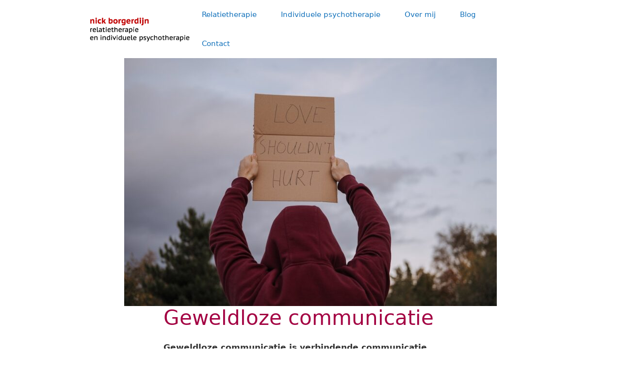

--- FILE ---
content_type: text/html; charset=UTF-8
request_url: https://www.nickborgerdijn.nl/geweldloze-communicatie/
body_size: 16325
content:
<!DOCTYPE html>
<html lang="nl-NL">
<head>
	<meta charset="UTF-8">
	<meta name='robots' content='index, follow, max-image-preview:large, max-snippet:-1, max-video-preview:-1' />
	<style>img:is([sizes="auto" i], [sizes^="auto," i]) { contain-intrinsic-size: 3000px 1500px }</style>
	<meta name="viewport" content="width=device-width, initial-scale=1">
	<!-- This site is optimized with the Yoast SEO Premium plugin v26.6 (Yoast SEO v26.8) - https://yoast.com/product/yoast-seo-premium-wordpress/ -->
	<title>Geweldloze communicatie: voel je veilig en verbonden in je relatie</title>
	<meta name="description" content="Te veel ruzies, discussies of ja-maar-gesprekken? Leer verbindend communiceren met je partner vanuit een empatische, niet-oordelende houding." />
	<link rel="canonical" href="https://www.nickborgerdijn.nl/geweldloze-communicatie/" />
	<meta name="twitter:label1" content="Geschreven door" />
	<meta name="twitter:data1" content="webredactie" />
	<meta name="twitter:label2" content="Geschatte leestijd" />
	<meta name="twitter:data2" content="5 minuten" />
	<script type="application/ld+json" class="yoast-schema-graph">{"@context":"https://schema.org","@graph":[{"@type":"Article","@id":"https://www.nickborgerdijn.nl/geweldloze-communicatie/#article","isPartOf":{"@id":"https://www.nickborgerdijn.nl/geweldloze-communicatie/"},"author":{"name":"webredactie","@id":"https://www.nickborgerdijn.nl/#/schema/person/053c8df75a7de1a1779e0a595f6984d8"},"headline":"Geweldloze communicatie","datePublished":"2019-08-29T19:55:55+00:00","dateModified":"2021-09-18T18:30:26+00:00","mainEntityOfPage":{"@id":"https://www.nickborgerdijn.nl/geweldloze-communicatie/"},"wordCount":1023,"publisher":{"@id":"https://www.nickborgerdijn.nl/#organization"},"image":{"@id":"https://www.nickborgerdijn.nl/geweldloze-communicatie/#primaryimage"},"thumbnailUrl":"https://www.nickborgerdijn.nl/wp-content/uploads/2019/08/Geweldloze-communicatie.jpg","keywords":["empathie","geweldloze communicatie","verbinding"],"articleSection":["Relaties"],"inLanguage":"nl-NL"},{"@type":"WebPage","@id":"https://www.nickborgerdijn.nl/geweldloze-communicatie/","url":"https://www.nickborgerdijn.nl/geweldloze-communicatie/","name":"Geweldloze communicatie: voel je veilig en verbonden in je relatie","isPartOf":{"@id":"https://www.nickborgerdijn.nl/#website"},"primaryImageOfPage":{"@id":"https://www.nickborgerdijn.nl/geweldloze-communicatie/#primaryimage"},"image":{"@id":"https://www.nickborgerdijn.nl/geweldloze-communicatie/#primaryimage"},"thumbnailUrl":"https://www.nickborgerdijn.nl/wp-content/uploads/2019/08/Geweldloze-communicatie.jpg","datePublished":"2019-08-29T19:55:55+00:00","dateModified":"2021-09-18T18:30:26+00:00","description":"Te veel ruzies, discussies of ja-maar-gesprekken? Leer verbindend communiceren met je partner vanuit een empatische, niet-oordelende houding.","breadcrumb":{"@id":"https://www.nickborgerdijn.nl/geweldloze-communicatie/#breadcrumb"},"inLanguage":"nl-NL","potentialAction":[{"@type":"ReadAction","target":["https://www.nickborgerdijn.nl/geweldloze-communicatie/"]}]},{"@type":"ImageObject","inLanguage":"nl-NL","@id":"https://www.nickborgerdijn.nl/geweldloze-communicatie/#primaryimage","url":"https://www.nickborgerdijn.nl/wp-content/uploads/2019/08/Geweldloze-communicatie.jpg","contentUrl":"https://www.nickborgerdijn.nl/wp-content/uploads/2019/08/Geweldloze-communicatie.jpg","width":1000,"height":667,"caption":"Geweldloze communicatie"},{"@type":"BreadcrumbList","@id":"https://www.nickborgerdijn.nl/geweldloze-communicatie/#breadcrumb","itemListElement":[{"@type":"ListItem","position":1,"name":"Home","item":"https://www.nickborgerdijn.nl/"},{"@type":"ListItem","position":2,"name":"Geweldloze communicatie"}]},{"@type":"WebSite","@id":"https://www.nickborgerdijn.nl/#website","url":"https://www.nickborgerdijn.nl/","name":"","description":"Relatietherapie en individuele psychotherapie Amsterdam","publisher":{"@id":"https://www.nickborgerdijn.nl/#organization"},"potentialAction":[{"@type":"SearchAction","target":{"@type":"EntryPoint","urlTemplate":"https://www.nickborgerdijn.nl/?s={search_term_string}"},"query-input":{"@type":"PropertyValueSpecification","valueRequired":true,"valueName":"search_term_string"}}],"inLanguage":"nl-NL"},{"@type":"Organization","@id":"https://www.nickborgerdijn.nl/#organization","name":"Praktijk voor psychotherapie Nick Borgerdijn","url":"https://www.nickborgerdijn.nl/","logo":{"@type":"ImageObject","inLanguage":"nl-NL","@id":"https://www.nickborgerdijn.nl/#/schema/logo/image/","url":"","contentUrl":"","caption":"Praktijk voor psychotherapie Nick Borgerdijn"},"image":{"@id":"https://www.nickborgerdijn.nl/#/schema/logo/image/"}},{"@type":"Person","@id":"https://www.nickborgerdijn.nl/#/schema/person/053c8df75a7de1a1779e0a595f6984d8","name":"webredactie","image":{"@type":"ImageObject","inLanguage":"nl-NL","@id":"https://www.nickborgerdijn.nl/#/schema/person/image/","url":"https://secure.gravatar.com/avatar/6c3e9c50464e628aae472935d6060eb700d6a5f1bee4ed93591c7c8d6c3d52cf?s=96&d=mm&r=g","contentUrl":"https://secure.gravatar.com/avatar/6c3e9c50464e628aae472935d6060eb700d6a5f1bee4ed93591c7c8d6c3d52cf?s=96&d=mm&r=g","caption":"webredactie"}}]}</script>
	<!-- / Yoast SEO Premium plugin. -->


<link rel='dns-prefetch' href='//www.googletagmanager.com' />
<link rel="alternate" type="application/rss+xml" title=" &raquo; feed" href="https://www.nickborgerdijn.nl/feed/" />
<link rel="alternate" type="application/rss+xml" title=" &raquo; reacties feed" href="https://www.nickborgerdijn.nl/comments/feed/" />
<link rel="alternate" type="application/rss+xml" title=" &raquo; Geweldloze communicatie reacties feed" href="https://www.nickborgerdijn.nl/geweldloze-communicatie/feed/" />
		<style>
			.lazyload,
			.lazyloading {
				max-width: 100%;
			}
		</style>
		<script>
window._wpemojiSettings = {"baseUrl":"https:\/\/s.w.org\/images\/core\/emoji\/16.0.1\/72x72\/","ext":".png","svgUrl":"https:\/\/s.w.org\/images\/core\/emoji\/16.0.1\/svg\/","svgExt":".svg","source":{"concatemoji":"https:\/\/www.nickborgerdijn.nl\/wp-includes\/js\/wp-emoji-release.min.js?ver=6.8.3"}};
/*! This file is auto-generated */
!function(s,n){var o,i,e;function c(e){try{var t={supportTests:e,timestamp:(new Date).valueOf()};sessionStorage.setItem(o,JSON.stringify(t))}catch(e){}}function p(e,t,n){e.clearRect(0,0,e.canvas.width,e.canvas.height),e.fillText(t,0,0);var t=new Uint32Array(e.getImageData(0,0,e.canvas.width,e.canvas.height).data),a=(e.clearRect(0,0,e.canvas.width,e.canvas.height),e.fillText(n,0,0),new Uint32Array(e.getImageData(0,0,e.canvas.width,e.canvas.height).data));return t.every(function(e,t){return e===a[t]})}function u(e,t){e.clearRect(0,0,e.canvas.width,e.canvas.height),e.fillText(t,0,0);for(var n=e.getImageData(16,16,1,1),a=0;a<n.data.length;a++)if(0!==n.data[a])return!1;return!0}function f(e,t,n,a){switch(t){case"flag":return n(e,"\ud83c\udff3\ufe0f\u200d\u26a7\ufe0f","\ud83c\udff3\ufe0f\u200b\u26a7\ufe0f")?!1:!n(e,"\ud83c\udde8\ud83c\uddf6","\ud83c\udde8\u200b\ud83c\uddf6")&&!n(e,"\ud83c\udff4\udb40\udc67\udb40\udc62\udb40\udc65\udb40\udc6e\udb40\udc67\udb40\udc7f","\ud83c\udff4\u200b\udb40\udc67\u200b\udb40\udc62\u200b\udb40\udc65\u200b\udb40\udc6e\u200b\udb40\udc67\u200b\udb40\udc7f");case"emoji":return!a(e,"\ud83e\udedf")}return!1}function g(e,t,n,a){var r="undefined"!=typeof WorkerGlobalScope&&self instanceof WorkerGlobalScope?new OffscreenCanvas(300,150):s.createElement("canvas"),o=r.getContext("2d",{willReadFrequently:!0}),i=(o.textBaseline="top",o.font="600 32px Arial",{});return e.forEach(function(e){i[e]=t(o,e,n,a)}),i}function t(e){var t=s.createElement("script");t.src=e,t.defer=!0,s.head.appendChild(t)}"undefined"!=typeof Promise&&(o="wpEmojiSettingsSupports",i=["flag","emoji"],n.supports={everything:!0,everythingExceptFlag:!0},e=new Promise(function(e){s.addEventListener("DOMContentLoaded",e,{once:!0})}),new Promise(function(t){var n=function(){try{var e=JSON.parse(sessionStorage.getItem(o));if("object"==typeof e&&"number"==typeof e.timestamp&&(new Date).valueOf()<e.timestamp+604800&&"object"==typeof e.supportTests)return e.supportTests}catch(e){}return null}();if(!n){if("undefined"!=typeof Worker&&"undefined"!=typeof OffscreenCanvas&&"undefined"!=typeof URL&&URL.createObjectURL&&"undefined"!=typeof Blob)try{var e="postMessage("+g.toString()+"("+[JSON.stringify(i),f.toString(),p.toString(),u.toString()].join(",")+"));",a=new Blob([e],{type:"text/javascript"}),r=new Worker(URL.createObjectURL(a),{name:"wpTestEmojiSupports"});return void(r.onmessage=function(e){c(n=e.data),r.terminate(),t(n)})}catch(e){}c(n=g(i,f,p,u))}t(n)}).then(function(e){for(var t in e)n.supports[t]=e[t],n.supports.everything=n.supports.everything&&n.supports[t],"flag"!==t&&(n.supports.everythingExceptFlag=n.supports.everythingExceptFlag&&n.supports[t]);n.supports.everythingExceptFlag=n.supports.everythingExceptFlag&&!n.supports.flag,n.DOMReady=!1,n.readyCallback=function(){n.DOMReady=!0}}).then(function(){return e}).then(function(){var e;n.supports.everything||(n.readyCallback(),(e=n.source||{}).concatemoji?t(e.concatemoji):e.wpemoji&&e.twemoji&&(t(e.twemoji),t(e.wpemoji)))}))}((window,document),window._wpemojiSettings);
</script>
<style id='wp-emoji-styles-inline-css'>

	img.wp-smiley, img.emoji {
		display: inline !important;
		border: none !important;
		box-shadow: none !important;
		height: 1em !important;
		width: 1em !important;
		margin: 0 0.07em !important;
		vertical-align: -0.1em !important;
		background: none !important;
		padding: 0 !important;
	}
</style>
<link rel='stylesheet' id='wp-block-library-css' href='https://www.nickborgerdijn.nl/wp-includes/css/dist/block-library/style.min.css?ver=6.8.3' media='all' />
<style id='classic-theme-styles-inline-css'>
/*! This file is auto-generated */
.wp-block-button__link{color:#fff;background-color:#32373c;border-radius:9999px;box-shadow:none;text-decoration:none;padding:calc(.667em + 2px) calc(1.333em + 2px);font-size:1.125em}.wp-block-file__button{background:#32373c;color:#fff;text-decoration:none}
</style>
<style id='global-styles-inline-css'>
:root{--wp--preset--aspect-ratio--square: 1;--wp--preset--aspect-ratio--4-3: 4/3;--wp--preset--aspect-ratio--3-4: 3/4;--wp--preset--aspect-ratio--3-2: 3/2;--wp--preset--aspect-ratio--2-3: 2/3;--wp--preset--aspect-ratio--16-9: 16/9;--wp--preset--aspect-ratio--9-16: 9/16;--wp--preset--color--black: #000000;--wp--preset--color--cyan-bluish-gray: #abb8c3;--wp--preset--color--white: #ffffff;--wp--preset--color--pale-pink: #f78da7;--wp--preset--color--vivid-red: #cf2e2e;--wp--preset--color--luminous-vivid-orange: #ff6900;--wp--preset--color--luminous-vivid-amber: #fcb900;--wp--preset--color--light-green-cyan: #7bdcb5;--wp--preset--color--vivid-green-cyan: #00d084;--wp--preset--color--pale-cyan-blue: #8ed1fc;--wp--preset--color--vivid-cyan-blue: #0693e3;--wp--preset--color--vivid-purple: #9b51e0;--wp--preset--color--contrast: var(--contrast);--wp--preset--color--contrast-2: var(--contrast-2);--wp--preset--color--contrast-3: var(--contrast-3);--wp--preset--color--base: var(--base);--wp--preset--color--base-2: var(--base-2);--wp--preset--color--base-3: var(--base-3);--wp--preset--color--accent: var(--accent);--wp--preset--gradient--vivid-cyan-blue-to-vivid-purple: linear-gradient(135deg,rgba(6,147,227,1) 0%,rgb(155,81,224) 100%);--wp--preset--gradient--light-green-cyan-to-vivid-green-cyan: linear-gradient(135deg,rgb(122,220,180) 0%,rgb(0,208,130) 100%);--wp--preset--gradient--luminous-vivid-amber-to-luminous-vivid-orange: linear-gradient(135deg,rgba(252,185,0,1) 0%,rgba(255,105,0,1) 100%);--wp--preset--gradient--luminous-vivid-orange-to-vivid-red: linear-gradient(135deg,rgba(255,105,0,1) 0%,rgb(207,46,46) 100%);--wp--preset--gradient--very-light-gray-to-cyan-bluish-gray: linear-gradient(135deg,rgb(238,238,238) 0%,rgb(169,184,195) 100%);--wp--preset--gradient--cool-to-warm-spectrum: linear-gradient(135deg,rgb(74,234,220) 0%,rgb(151,120,209) 20%,rgb(207,42,186) 40%,rgb(238,44,130) 60%,rgb(251,105,98) 80%,rgb(254,248,76) 100%);--wp--preset--gradient--blush-light-purple: linear-gradient(135deg,rgb(255,206,236) 0%,rgb(152,150,240) 100%);--wp--preset--gradient--blush-bordeaux: linear-gradient(135deg,rgb(254,205,165) 0%,rgb(254,45,45) 50%,rgb(107,0,62) 100%);--wp--preset--gradient--luminous-dusk: linear-gradient(135deg,rgb(255,203,112) 0%,rgb(199,81,192) 50%,rgb(65,88,208) 100%);--wp--preset--gradient--pale-ocean: linear-gradient(135deg,rgb(255,245,203) 0%,rgb(182,227,212) 50%,rgb(51,167,181) 100%);--wp--preset--gradient--electric-grass: linear-gradient(135deg,rgb(202,248,128) 0%,rgb(113,206,126) 100%);--wp--preset--gradient--midnight: linear-gradient(135deg,rgb(2,3,129) 0%,rgb(40,116,252) 100%);--wp--preset--font-size--small: 13px;--wp--preset--font-size--medium: 20px;--wp--preset--font-size--large: 36px;--wp--preset--font-size--x-large: 42px;--wp--preset--spacing--20: 0.44rem;--wp--preset--spacing--30: 0.67rem;--wp--preset--spacing--40: 1rem;--wp--preset--spacing--50: 1.5rem;--wp--preset--spacing--60: 2.25rem;--wp--preset--spacing--70: 3.38rem;--wp--preset--spacing--80: 5.06rem;--wp--preset--shadow--natural: 6px 6px 9px rgba(0, 0, 0, 0.2);--wp--preset--shadow--deep: 12px 12px 50px rgba(0, 0, 0, 0.4);--wp--preset--shadow--sharp: 6px 6px 0px rgba(0, 0, 0, 0.2);--wp--preset--shadow--outlined: 6px 6px 0px -3px rgba(255, 255, 255, 1), 6px 6px rgba(0, 0, 0, 1);--wp--preset--shadow--crisp: 6px 6px 0px rgba(0, 0, 0, 1);}:where(.is-layout-flex){gap: 0.5em;}:where(.is-layout-grid){gap: 0.5em;}body .is-layout-flex{display: flex;}.is-layout-flex{flex-wrap: wrap;align-items: center;}.is-layout-flex > :is(*, div){margin: 0;}body .is-layout-grid{display: grid;}.is-layout-grid > :is(*, div){margin: 0;}:where(.wp-block-columns.is-layout-flex){gap: 2em;}:where(.wp-block-columns.is-layout-grid){gap: 2em;}:where(.wp-block-post-template.is-layout-flex){gap: 1.25em;}:where(.wp-block-post-template.is-layout-grid){gap: 1.25em;}.has-black-color{color: var(--wp--preset--color--black) !important;}.has-cyan-bluish-gray-color{color: var(--wp--preset--color--cyan-bluish-gray) !important;}.has-white-color{color: var(--wp--preset--color--white) !important;}.has-pale-pink-color{color: var(--wp--preset--color--pale-pink) !important;}.has-vivid-red-color{color: var(--wp--preset--color--vivid-red) !important;}.has-luminous-vivid-orange-color{color: var(--wp--preset--color--luminous-vivid-orange) !important;}.has-luminous-vivid-amber-color{color: var(--wp--preset--color--luminous-vivid-amber) !important;}.has-light-green-cyan-color{color: var(--wp--preset--color--light-green-cyan) !important;}.has-vivid-green-cyan-color{color: var(--wp--preset--color--vivid-green-cyan) !important;}.has-pale-cyan-blue-color{color: var(--wp--preset--color--pale-cyan-blue) !important;}.has-vivid-cyan-blue-color{color: var(--wp--preset--color--vivid-cyan-blue) !important;}.has-vivid-purple-color{color: var(--wp--preset--color--vivid-purple) !important;}.has-black-background-color{background-color: var(--wp--preset--color--black) !important;}.has-cyan-bluish-gray-background-color{background-color: var(--wp--preset--color--cyan-bluish-gray) !important;}.has-white-background-color{background-color: var(--wp--preset--color--white) !important;}.has-pale-pink-background-color{background-color: var(--wp--preset--color--pale-pink) !important;}.has-vivid-red-background-color{background-color: var(--wp--preset--color--vivid-red) !important;}.has-luminous-vivid-orange-background-color{background-color: var(--wp--preset--color--luminous-vivid-orange) !important;}.has-luminous-vivid-amber-background-color{background-color: var(--wp--preset--color--luminous-vivid-amber) !important;}.has-light-green-cyan-background-color{background-color: var(--wp--preset--color--light-green-cyan) !important;}.has-vivid-green-cyan-background-color{background-color: var(--wp--preset--color--vivid-green-cyan) !important;}.has-pale-cyan-blue-background-color{background-color: var(--wp--preset--color--pale-cyan-blue) !important;}.has-vivid-cyan-blue-background-color{background-color: var(--wp--preset--color--vivid-cyan-blue) !important;}.has-vivid-purple-background-color{background-color: var(--wp--preset--color--vivid-purple) !important;}.has-black-border-color{border-color: var(--wp--preset--color--black) !important;}.has-cyan-bluish-gray-border-color{border-color: var(--wp--preset--color--cyan-bluish-gray) !important;}.has-white-border-color{border-color: var(--wp--preset--color--white) !important;}.has-pale-pink-border-color{border-color: var(--wp--preset--color--pale-pink) !important;}.has-vivid-red-border-color{border-color: var(--wp--preset--color--vivid-red) !important;}.has-luminous-vivid-orange-border-color{border-color: var(--wp--preset--color--luminous-vivid-orange) !important;}.has-luminous-vivid-amber-border-color{border-color: var(--wp--preset--color--luminous-vivid-amber) !important;}.has-light-green-cyan-border-color{border-color: var(--wp--preset--color--light-green-cyan) !important;}.has-vivid-green-cyan-border-color{border-color: var(--wp--preset--color--vivid-green-cyan) !important;}.has-pale-cyan-blue-border-color{border-color: var(--wp--preset--color--pale-cyan-blue) !important;}.has-vivid-cyan-blue-border-color{border-color: var(--wp--preset--color--vivid-cyan-blue) !important;}.has-vivid-purple-border-color{border-color: var(--wp--preset--color--vivid-purple) !important;}.has-vivid-cyan-blue-to-vivid-purple-gradient-background{background: var(--wp--preset--gradient--vivid-cyan-blue-to-vivid-purple) !important;}.has-light-green-cyan-to-vivid-green-cyan-gradient-background{background: var(--wp--preset--gradient--light-green-cyan-to-vivid-green-cyan) !important;}.has-luminous-vivid-amber-to-luminous-vivid-orange-gradient-background{background: var(--wp--preset--gradient--luminous-vivid-amber-to-luminous-vivid-orange) !important;}.has-luminous-vivid-orange-to-vivid-red-gradient-background{background: var(--wp--preset--gradient--luminous-vivid-orange-to-vivid-red) !important;}.has-very-light-gray-to-cyan-bluish-gray-gradient-background{background: var(--wp--preset--gradient--very-light-gray-to-cyan-bluish-gray) !important;}.has-cool-to-warm-spectrum-gradient-background{background: var(--wp--preset--gradient--cool-to-warm-spectrum) !important;}.has-blush-light-purple-gradient-background{background: var(--wp--preset--gradient--blush-light-purple) !important;}.has-blush-bordeaux-gradient-background{background: var(--wp--preset--gradient--blush-bordeaux) !important;}.has-luminous-dusk-gradient-background{background: var(--wp--preset--gradient--luminous-dusk) !important;}.has-pale-ocean-gradient-background{background: var(--wp--preset--gradient--pale-ocean) !important;}.has-electric-grass-gradient-background{background: var(--wp--preset--gradient--electric-grass) !important;}.has-midnight-gradient-background{background: var(--wp--preset--gradient--midnight) !important;}.has-small-font-size{font-size: var(--wp--preset--font-size--small) !important;}.has-medium-font-size{font-size: var(--wp--preset--font-size--medium) !important;}.has-large-font-size{font-size: var(--wp--preset--font-size--large) !important;}.has-x-large-font-size{font-size: var(--wp--preset--font-size--x-large) !important;}
:where(.wp-block-post-template.is-layout-flex){gap: 1.25em;}:where(.wp-block-post-template.is-layout-grid){gap: 1.25em;}
:where(.wp-block-columns.is-layout-flex){gap: 2em;}:where(.wp-block-columns.is-layout-grid){gap: 2em;}
:root :where(.wp-block-pullquote){font-size: 1.5em;line-height: 1.6;}
</style>
<link rel='stylesheet' id='contact-form-7-css' href='https://www.nickborgerdijn.nl/wp-content/plugins/contact-form-7/includes/css/styles.css?ver=6.1.4' media='all' />
<link rel='stylesheet' id='eeb-css-frontend-css' href='https://www.nickborgerdijn.nl/wp-content/plugins/email-encoder-bundle/assets/css/style.css?ver=54d4eedc552c499c4a8d6b89c23d3df1' media='all' />
<link rel='stylesheet' id='generate-widget-areas-css' href='https://www.nickborgerdijn.nl/wp-content/themes/generatepress/assets/css/components/widget-areas.min.css?ver=3.6.1' media='all' />
<link rel='stylesheet' id='generate-style-css' href='https://www.nickborgerdijn.nl/wp-content/themes/generatepress/assets/css/main.min.css?ver=3.6.1' media='all' />
<style id='generate-style-inline-css'>
@media (max-width:768px){}
body{background-color:#ffffff;color:#222222;}a{color:#1e73be;}a:hover, a:focus, a:active{color:#a30142;}.grid-container{max-width:920px;}.wp-block-group__inner-container{max-width:920px;margin-left:auto;margin-right:auto;}@media (max-width: 500px) and (min-width: 769px){.inside-header{display:flex;flex-direction:column;align-items:center;}.site-logo, .site-branding{margin-bottom:1.5em;}#site-navigation{margin:0 auto;}.header-widget{margin-top:1.5em;}}.site-header .header-image{width:210px;}.generate-back-to-top{font-size:20px;border-radius:3px;position:fixed;bottom:30px;right:30px;line-height:40px;width:40px;text-align:center;z-index:10;transition:opacity 300ms ease-in-out;opacity:0.1;transform:translateY(1000px);}.generate-back-to-top__show{opacity:1;transform:translateY(0);}:root{--contrast:#222222;--contrast-2:#575760;--contrast-3:#b2b2be;--base:#f0f0f0;--base-2:#f7f8f9;--base-3:#ffffff;--accent:#1e73be;}:root .has-contrast-color{color:var(--contrast);}:root .has-contrast-background-color{background-color:var(--contrast);}:root .has-contrast-2-color{color:var(--contrast-2);}:root .has-contrast-2-background-color{background-color:var(--contrast-2);}:root .has-contrast-3-color{color:var(--contrast-3);}:root .has-contrast-3-background-color{background-color:var(--contrast-3);}:root .has-base-color{color:var(--base);}:root .has-base-background-color{background-color:var(--base);}:root .has-base-2-color{color:var(--base-2);}:root .has-base-2-background-color{background-color:var(--base-2);}:root .has-base-3-color{color:var(--base-3);}:root .has-base-3-background-color{background-color:var(--base-3);}:root .has-accent-color{color:var(--accent);}:root .has-accent-background-color{background-color:var(--accent);}body, button, input, select, textarea{font-family:-apple-system, system-ui, BlinkMacSystemFont, "Segoe UI", Helvetica, Arial, sans-serif, "Apple Color Emoji", "Segoe UI Emoji", "Segoe UI Symbol";}body{line-height:1.8;}.entry-content > [class*="wp-block-"]:not(:last-child):not(.wp-block-heading){margin-bottom:1.5em;}.main-navigation .main-nav ul ul li a{font-size:14px;}.sidebar .widget, .footer-widgets .widget{font-size:14px;}.site-info{font-size:12px;}@media (max-width:768px){h1{font-size:31px;}h2{font-size:27px;}h3{font-size:24px;}h4{font-size:22px;}h5{font-size:19px;}}.top-bar{background-color:#636363;color:#ffffff;}.top-bar a{color:#ffffff;}.top-bar a:hover{color:#303030;}.site-header{background-color:#ffffff;}.main-title a,.main-title a:hover{color:#222222;}.site-description{color:#757575;}.mobile-menu-control-wrapper .menu-toggle,.mobile-menu-control-wrapper .menu-toggle:hover,.mobile-menu-control-wrapper .menu-toggle:focus,.has-inline-mobile-toggle #site-navigation.toggled{background-color:rgba(0, 0, 0, 0.02);}.main-navigation,.main-navigation ul ul{background-color:#ffffff;}.main-navigation .main-nav ul li a, .main-navigation .menu-toggle, .main-navigation .menu-bar-items{color:#1070ba;}.main-navigation .main-nav ul li:not([class*="current-menu-"]):hover > a, .main-navigation .main-nav ul li:not([class*="current-menu-"]):focus > a, .main-navigation .main-nav ul li.sfHover:not([class*="current-menu-"]) > a, .main-navigation .menu-bar-item:hover > a, .main-navigation .menu-bar-item.sfHover > a{color:#a30142;background-color:#ffffff;}button.menu-toggle:hover,button.menu-toggle:focus{color:#1070ba;}.main-navigation .main-nav ul li[class*="current-menu-"] > a{color:#3498db;background-color:#ffffff;}.navigation-search input[type="search"],.navigation-search input[type="search"]:active, .navigation-search input[type="search"]:focus, .main-navigation .main-nav ul li.search-item.active > a, .main-navigation .menu-bar-items .search-item.active > a{color:#a30142;background-color:#ffffff;}.main-navigation ul ul{background-color:#eaeaea;}.main-navigation .main-nav ul ul li a{color:#515151;}.main-navigation .main-nav ul ul li:not([class*="current-menu-"]):hover > a,.main-navigation .main-nav ul ul li:not([class*="current-menu-"]):focus > a, .main-navigation .main-nav ul ul li.sfHover:not([class*="current-menu-"]) > a{color:#7a8896;background-color:#eaeaea;}.main-navigation .main-nav ul ul li[class*="current-menu-"] > a{color:#7a8896;background-color:#eaeaea;}.separate-containers .inside-article, .separate-containers .comments-area, .separate-containers .page-header, .one-container .container, .separate-containers .paging-navigation, .inside-page-header{color:#303030;background-color:#ffffff;}.inside-article a,.paging-navigation a,.comments-area a,.page-header a{color:#1070ba;}.inside-article a:hover,.paging-navigation a:hover,.comments-area a:hover,.page-header a:hover{color:#a30142;}.entry-title a{color:#222222;}.entry-title a:hover{color:#55555e;}.entry-meta{color:#595959;}h1{color:#a30142;}h2{color:#a30142;}h3{color:#a30142;}h4{color:#a30142;}h5{color:#3d3d3d;}.sidebar .widget{background-color:#ffffff;}.footer-widgets{color:#3d3d3d;background-color:rgba(73,73,0,0.1);}.footer-widgets a{color:#1070ba;}.footer-widgets a:hover{color:#a30142;}.footer-widgets .widget-title{color:#000000;}.site-info{color:#5b5b5b;background-color:#ffffff;}.site-info a{color:#1070ba;}.site-info a:hover{color:#a30142;}.footer-bar .widget_nav_menu .current-menu-item a{color:#a30142;}input[type="text"],input[type="email"],input[type="url"],input[type="password"],input[type="search"],input[type="tel"],input[type="number"],textarea,select{color:#666666;background-color:#fafafa;border-color:#cccccc;}input[type="text"]:focus,input[type="email"]:focus,input[type="url"]:focus,input[type="password"]:focus,input[type="search"]:focus,input[type="tel"]:focus,input[type="number"]:focus,textarea:focus,select:focus{color:#666666;background-color:#ffffff;border-color:#bfbfbf;}button,html input[type="button"],input[type="reset"],input[type="submit"],a.button,a.wp-block-button__link:not(.has-background){color:#ffffff;background-color:#55555e;}button:hover,html input[type="button"]:hover,input[type="reset"]:hover,input[type="submit"]:hover,a.button:hover,button:focus,html input[type="button"]:focus,input[type="reset"]:focus,input[type="submit"]:focus,a.button:focus,a.wp-block-button__link:not(.has-background):active,a.wp-block-button__link:not(.has-background):focus,a.wp-block-button__link:not(.has-background):hover{color:#ffffff;background-color:#3f4047;}a.generate-back-to-top{background-color:rgba( 0,0,0,0.4 );color:#ffffff;}a.generate-back-to-top:hover,a.generate-back-to-top:focus{background-color:rgba( 0,0,0,0.6 );color:#ffffff;}:root{--gp-search-modal-bg-color:var(--base-3);--gp-search-modal-text-color:var(--contrast);--gp-search-modal-overlay-bg-color:rgba(0,0,0,0.2);}@media (max-width: 768px){.main-navigation .menu-bar-item:hover > a, .main-navigation .menu-bar-item.sfHover > a{background:none;color:#1070ba;}}.inside-header{padding:0px 0px 0px 5px;}.nav-below-header .main-navigation .inside-navigation.grid-container, .nav-above-header .main-navigation .inside-navigation.grid-container{padding:0px 25px 0px 20px;}.separate-containers .inside-article, .separate-containers .comments-area, .separate-containers .page-header, .separate-containers .paging-navigation, .one-container .site-content, .inside-page-header{padding:0px;}.site-main .wp-block-group__inner-container{padding:0px;}.separate-containers .paging-navigation{padding-top:20px;padding-bottom:20px;}.entry-content .alignwide, body:not(.no-sidebar) .entry-content .alignfull{margin-left:-0px;width:calc(100% + 0px);max-width:calc(100% + 0px);}.one-container.right-sidebar .site-main,.one-container.both-right .site-main{margin-right:0px;}.one-container.left-sidebar .site-main,.one-container.both-left .site-main{margin-left:0px;}.one-container.both-sidebars .site-main{margin:0px;}.sidebar .widget, .page-header, .widget-area .main-navigation, .site-main > *{margin-bottom:0px;}.separate-containers .site-main{margin:0px;}.both-right .inside-left-sidebar,.both-left .inside-left-sidebar{margin-right:0px;}.both-right .inside-right-sidebar,.both-left .inside-right-sidebar{margin-left:0px;}.one-container.archive .post:not(:last-child):not(.is-loop-template-item), .one-container.blog .post:not(:last-child):not(.is-loop-template-item){padding-bottom:0px;}.separate-containers .featured-image{margin-top:0px;}.separate-containers .inside-right-sidebar, .separate-containers .inside-left-sidebar{margin-top:0px;margin-bottom:0px;}.main-navigation .main-nav ul li a,.menu-toggle,.main-navigation .menu-bar-item > a{padding-left:25px;padding-right:25px;}.main-navigation .main-nav ul ul li a{padding:15px 25px 15px 25px;}.rtl .menu-item-has-children .dropdown-menu-toggle{padding-left:25px;}.menu-item-has-children .dropdown-menu-toggle{padding-right:25px;}.menu-item-has-children ul .dropdown-menu-toggle{padding-top:15px;padding-bottom:15px;margin-top:-15px;}.rtl .main-navigation .main-nav ul li.menu-item-has-children > a{padding-right:25px;}.footer-widgets-container{padding:0px 0px 0px 5px;}.inside-site-info{padding:0px;}@media (max-width:768px){.separate-containers .inside-article, .separate-containers .comments-area, .separate-containers .page-header, .separate-containers .paging-navigation, .one-container .site-content, .inside-page-header{padding:0px;}.site-main .wp-block-group__inner-container{padding:0px;}.inside-top-bar{padding-right:30px;padding-left:30px;}.inside-header{padding-right:0px;padding-left:10px;}.widget-area .widget{padding-top:30px;padding-right:30px;padding-bottom:30px;padding-left:30px;}.footer-widgets-container{padding-top:0px;padding-right:0px;padding-bottom:0px;padding-left:5px;}.inside-site-info{padding-right:30px;padding-left:30px;}.entry-content .alignwide, body:not(.no-sidebar) .entry-content .alignfull{margin-left:-0px;width:calc(100% + 0px);max-width:calc(100% + 0px);}.one-container .site-main .paging-navigation{margin-bottom:0px;}}/* End cached CSS */.is-right-sidebar{width:30%;}.is-left-sidebar{width:30%;}.site-content .content-area{width:100%;}@media (max-width: 768px){.main-navigation .menu-toggle,.sidebar-nav-mobile:not(#sticky-placeholder){display:block;}.main-navigation ul,.gen-sidebar-nav,.main-navigation:not(.slideout-navigation):not(.toggled) .main-nav > ul,.has-inline-mobile-toggle #site-navigation .inside-navigation > *:not(.navigation-search):not(.main-nav){display:none;}.nav-align-right .inside-navigation,.nav-align-center .inside-navigation{justify-content:space-between;}.has-inline-mobile-toggle .mobile-menu-control-wrapper{display:flex;flex-wrap:wrap;}.has-inline-mobile-toggle .inside-header{flex-direction:row;text-align:left;flex-wrap:wrap;}.has-inline-mobile-toggle .header-widget,.has-inline-mobile-toggle #site-navigation{flex-basis:100%;}.nav-float-left .has-inline-mobile-toggle #site-navigation{order:10;}}
.dynamic-author-image-rounded{border-radius:100%;}.dynamic-featured-image, .dynamic-author-image{vertical-align:middle;}.one-container.blog .dynamic-content-template:not(:last-child), .one-container.archive .dynamic-content-template:not(:last-child){padding-bottom:0px;}.dynamic-entry-excerpt > p:last-child{margin-bottom:0px;}
@media (max-width: 768px){.main-navigation .menu-toggle,.main-navigation .mobile-bar-items a,.main-navigation .menu-bar-item > a{padding-left:19px;padding-right:19px;}.main-navigation .main-nav ul li a,.main-navigation .menu-toggle,.main-navigation .mobile-bar-items a,.main-navigation .menu-bar-item > a{line-height:48px;}.main-navigation .site-logo.navigation-logo img, .mobile-header-navigation .site-logo.mobile-header-logo img, .navigation-search input[type="search"]{height:48px;}}.post-image:not(:first-child), .page-content:not(:first-child), .entry-content:not(:first-child), .entry-summary:not(:first-child), footer.entry-meta{margin-top:0em;}.post-image-above-header .inside-article div.featured-image, .post-image-above-header .inside-article div.post-image{margin-bottom:0em;}
</style>
<style id='generateblocks-inline-css'>
.gb-container-23818f33 > .gb-inside-container{padding:0 20px;max-width:920px;margin-left:auto;margin-right:auto;}.gb-grid-wrapper > .gb-grid-column-23818f33 > .gb-container{display:flex;flex-direction:column;height:100%;}.gb-container-56aa8d41 > .gb-inside-container{padding:0;}.gb-grid-wrapper > .gb-grid-column-56aa8d41{width:15%;}.gb-grid-wrapper > .gb-grid-column-56aa8d41 > .gb-container{display:flex;flex-direction:column;height:100%;}.gb-container-6d809359 > .gb-inside-container{padding:0;}.gb-grid-wrapper > .gb-grid-column-6d809359{width:70%;}.gb-grid-wrapper > .gb-grid-column-6d809359 > .gb-container{display:flex;flex-direction:column;height:100%;}.gb-container-8145e57f > .gb-inside-container{padding:0;}.gb-grid-wrapper > .gb-grid-column-8145e57f{width:15%;}.gb-grid-wrapper > .gb-grid-column-8145e57f > .gb-container{display:flex;flex-direction:column;height:100%;}.gb-grid-wrapper-26d3febe{display:flex;flex-wrap:wrap;margin-left:-30px;}.gb-grid-wrapper-26d3febe > .gb-grid-column{box-sizing:border-box;padding-left:30px;}.gb-grid-wrapper-d3b0cfe6{display:flex;flex-wrap:wrap;margin-left:-30px;}.gb-grid-wrapper-d3b0cfe6 > .gb-grid-column{box-sizing:border-box;padding-left:30px;}@media (max-width: 767px) {.gb-grid-wrapper > .gb-grid-column-23818f33{width:100%;}.gb-grid-wrapper > .gb-grid-column-56aa8d41{width:100%;}.gb-grid-wrapper > .gb-grid-column-6d809359{width:100%;}.gb-grid-wrapper > .gb-grid-column-8145e57f{width:100%;}}:root{--gb-container-width:920px;}.gb-container .wp-block-image img{vertical-align:middle;}.gb-grid-wrapper .wp-block-image{margin-bottom:0;}.gb-highlight{background:none;}.gb-shape{line-height:0;}
</style>
<link rel='stylesheet' id='generate-blog-images-css' href='https://www.nickborgerdijn.nl/wp-content/plugins/gp-premium/blog/functions/css/featured-images.min.css?ver=2.5.5' media='all' />
<script src="https://www.nickborgerdijn.nl/wp-includes/js/jquery/jquery.min.js?ver=3.7.1" id="jquery-core-js"></script>
<script src="https://www.nickborgerdijn.nl/wp-includes/js/jquery/jquery-migrate.min.js?ver=3.4.1" id="jquery-migrate-js"></script>
<script src="https://www.nickborgerdijn.nl/wp-content/plugins/email-encoder-bundle/assets/js/custom.js?ver=2c542c9989f589cd5318f5cef6a9ecd7" id="eeb-js-frontend-js"></script>

<!-- Google tag (gtag.js) snippet toegevoegd door Site Kit -->
<!-- Google Analytics snippet toegevoegd door Site Kit -->
<script src="https://www.googletagmanager.com/gtag/js?id=G-GMH6FV63JD" id="google_gtagjs-js" async></script>
<script id="google_gtagjs-js-after">
window.dataLayer = window.dataLayer || [];function gtag(){dataLayer.push(arguments);}
gtag("set","linker",{"domains":["www.nickborgerdijn.nl"]});
gtag("js", new Date());
gtag("set", "developer_id.dZTNiMT", true);
gtag("config", "G-GMH6FV63JD");
</script>
<link rel="https://api.w.org/" href="https://www.nickborgerdijn.nl/wp-json/" /><link rel="alternate" title="JSON" type="application/json" href="https://www.nickborgerdijn.nl/wp-json/wp/v2/posts/1139" /><link rel="EditURI" type="application/rsd+xml" title="RSD" href="https://www.nickborgerdijn.nl/xmlrpc.php?rsd" />
<meta name="generator" content="WordPress 6.8.3" />
<link rel='shortlink' href='https://www.nickborgerdijn.nl/?p=1139' />
<link rel="alternate" title="oEmbed (JSON)" type="application/json+oembed" href="https://www.nickborgerdijn.nl/wp-json/oembed/1.0/embed?url=https%3A%2F%2Fwww.nickborgerdijn.nl%2Fgeweldloze-communicatie%2F" />
<link rel="alternate" title="oEmbed (XML)" type="text/xml+oembed" href="https://www.nickborgerdijn.nl/wp-json/oembed/1.0/embed?url=https%3A%2F%2Fwww.nickborgerdijn.nl%2Fgeweldloze-communicatie%2F&#038;format=xml" />
<meta name="generator" content="Site Kit by Google 1.168.0" />		<script>
			document.documentElement.className = document.documentElement.className.replace('no-js', 'js');
		</script>
				<style>
			.no-js img.lazyload {
				display: none;
			}

			figure.wp-block-image img.lazyloading {
				min-width: 150px;
			}

			.lazyload,
			.lazyloading {
				--smush-placeholder-width: 100px;
				--smush-placeholder-aspect-ratio: 1/1;
				width: var(--smush-image-width, var(--smush-placeholder-width)) !important;
				aspect-ratio: var(--smush-image-aspect-ratio, var(--smush-placeholder-aspect-ratio)) !important;
			}

						.lazyload, .lazyloading {
				opacity: 0;
			}

			.lazyloaded {
				opacity: 1;
				transition: opacity 400ms;
				transition-delay: 0ms;
			}

					</style>
		<link rel="pingback" href="https://www.nickborgerdijn.nl/xmlrpc.php">

<!-- Google Tag Manager snippet toegevoegd door Site Kit -->
<script>
			( function( w, d, s, l, i ) {
				w[l] = w[l] || [];
				w[l].push( {'gtm.start': new Date().getTime(), event: 'gtm.js'} );
				var f = d.getElementsByTagName( s )[0],
					j = d.createElement( s ), dl = l != 'dataLayer' ? '&l=' + l : '';
				j.async = true;
				j.src = 'https://www.googletagmanager.com/gtm.js?id=' + i + dl;
				f.parentNode.insertBefore( j, f );
			} )( window, document, 'script', 'dataLayer', 'GTM-5PLM4XR' );
			
</script>

<!-- Einde Google Tag Manager snippet toegevoegd door Site Kit -->
<link rel="icon" href="https://www.nickborgerdijn.nl/wp-content/uploads/2021/04/Favicon-5.svg" sizes="32x32" />
<link rel="icon" href="https://www.nickborgerdijn.nl/wp-content/uploads/2021/04/Favicon-5.svg" sizes="192x192" />
<link rel="apple-touch-icon" href="https://www.nickborgerdijn.nl/wp-content/uploads/2021/04/Favicon-5.svg" />
<meta name="msapplication-TileImage" content="https://www.nickborgerdijn.nl/wp-content/uploads/2021/04/Favicon-5.svg" />
		<style id="wp-custom-css">
			/*Verwijderen capthacsymbool van de pagina's*/.grecaptcha-badge { visibility: hidden; }
/*Zet een belknop op de mobiele versie*/.show-on-mobile {
      display: none;
}


/*Zet een horzontale lijn aan de rand van de footer*/.site-footer {
    border-top: 1px solid #000;
}
/*voorkomt rare woordafbrekingen in mobiele scherm*/@media(max-width: 900px) {
    .home .site-header + .gb-container h1.gb-headline {
        max-width: 14ch;
        margin: auto;
    }
}
/*uitlijning footer widgets*/ @media (max-width: 769px) {
    .inside-footer-widgets div.tablet-grid-50 {
        width: 100%;
        float: none;
    }
}
		</style>
		</head>

<body class="wp-singular post-template-default single single-post postid-1139 single-format-standard wp-custom-logo wp-embed-responsive wp-theme-generatepress post-image-above-header post-image-aligned-center sticky-menu-fade no-sidebar nav-float-right separate-containers header-aligned-left dropdown-hover featured-image-active" itemtype="https://schema.org/Blog" itemscope>
			<!-- Google Tag Manager (noscript) snippet toegevoegd door Site Kit -->
		<noscript>
			<iframe data-src="https://www.googletagmanager.com/ns.html?id=GTM-5PLM4XR" height="0" width="0" style="display:none;visibility:hidden" src="[data-uri]" class="lazyload" data-load-mode="1"></iframe>
		</noscript>
		<!-- Einde Google Tag Manager (noscript) snippet toegevoegd door Site Kit -->
		<a class="screen-reader-text skip-link" href="#content" title="Ga naar de inhoud">Ga naar de inhoud</a>		<header class="site-header has-inline-mobile-toggle" id="masthead" aria-label="Site"  itemtype="https://schema.org/WPHeader" itemscope>
			<div class="inside-header grid-container">
				<div class="site-logo">
					<a href="https://www.nickborgerdijn.nl/" rel="home">
						<img  class="header-image is-logo-image lazyload" alt="" data-src="https://www.nickborgerdijn.nl/wp-content/uploads/2021/09/cropped-Praktijk-logo2.png" width="627" height="174" src="[data-uri]" style="--smush-placeholder-width: 627px; --smush-placeholder-aspect-ratio: 627/174;" />
					</a>
				</div>	<nav class="main-navigation mobile-menu-control-wrapper" id="mobile-menu-control-wrapper" aria-label="Mobiel toggle">
				<button data-nav="site-navigation" class="menu-toggle" aria-controls="primary-menu" aria-expanded="false">
			<span class="gp-icon icon-menu-bars"><svg viewBox="0 0 512 512" aria-hidden="true" xmlns="http://www.w3.org/2000/svg" width="1em" height="1em"><path d="M0 96c0-13.255 10.745-24 24-24h464c13.255 0 24 10.745 24 24s-10.745 24-24 24H24c-13.255 0-24-10.745-24-24zm0 160c0-13.255 10.745-24 24-24h464c13.255 0 24 10.745 24 24s-10.745 24-24 24H24c-13.255 0-24-10.745-24-24zm0 160c0-13.255 10.745-24 24-24h464c13.255 0 24 10.745 24 24s-10.745 24-24 24H24c-13.255 0-24-10.745-24-24z" /></svg><svg viewBox="0 0 512 512" aria-hidden="true" xmlns="http://www.w3.org/2000/svg" width="1em" height="1em"><path d="M71.029 71.029c9.373-9.372 24.569-9.372 33.942 0L256 222.059l151.029-151.03c9.373-9.372 24.569-9.372 33.942 0 9.372 9.373 9.372 24.569 0 33.942L289.941 256l151.03 151.029c9.372 9.373 9.372 24.569 0 33.942-9.373 9.372-24.569 9.372-33.942 0L256 289.941l-151.029 151.03c-9.373 9.372-24.569 9.372-33.942 0-9.372-9.373-9.372-24.569 0-33.942L222.059 256 71.029 104.971c-9.372-9.373-9.372-24.569 0-33.942z" /></svg></span><span class="screen-reader-text">Menu</span>		</button>
	</nav>
			<nav class="main-navigation sub-menu-right" id="site-navigation" aria-label="Primair"  itemtype="https://schema.org/SiteNavigationElement" itemscope>
			<div class="inside-navigation grid-container">
								<button class="menu-toggle" aria-controls="primary-menu" aria-expanded="false">
					<span class="gp-icon icon-menu-bars"><svg viewBox="0 0 512 512" aria-hidden="true" xmlns="http://www.w3.org/2000/svg" width="1em" height="1em"><path d="M0 96c0-13.255 10.745-24 24-24h464c13.255 0 24 10.745 24 24s-10.745 24-24 24H24c-13.255 0-24-10.745-24-24zm0 160c0-13.255 10.745-24 24-24h464c13.255 0 24 10.745 24 24s-10.745 24-24 24H24c-13.255 0-24-10.745-24-24zm0 160c0-13.255 10.745-24 24-24h464c13.255 0 24 10.745 24 24s-10.745 24-24 24H24c-13.255 0-24-10.745-24-24z" /></svg><svg viewBox="0 0 512 512" aria-hidden="true" xmlns="http://www.w3.org/2000/svg" width="1em" height="1em"><path d="M71.029 71.029c9.373-9.372 24.569-9.372 33.942 0L256 222.059l151.029-151.03c9.373-9.372 24.569-9.372 33.942 0 9.372 9.373 9.372 24.569 0 33.942L289.941 256l151.03 151.029c9.372 9.373 9.372 24.569 0 33.942-9.373 9.372-24.569 9.372-33.942 0L256 289.941l-151.029 151.03c-9.373 9.372-24.569 9.372-33.942 0-9.372-9.373-9.372-24.569 0-33.942L222.059 256 71.029 104.971c-9.372-9.373-9.372-24.569 0-33.942z" /></svg></span><span class="screen-reader-text">Menu</span>				</button>
				<div id="primary-menu" class="main-nav"><ul id="menu-menu" class=" menu sf-menu"><li id="menu-item-186" class="menu-item menu-item-type-post_type menu-item-object-page menu-item-186"><a href="https://www.nickborgerdijn.nl/relatietherapie-amsterdam/">Relatietherapie</a></li>
<li id="menu-item-223" class="menu-item menu-item-type-post_type menu-item-object-page menu-item-223"><a href="https://www.nickborgerdijn.nl/psychotherapie-amsterdam/">Individuele psychotherapie</a></li>
<li id="menu-item-460" class="menu-item menu-item-type-post_type menu-item-object-page menu-item-460"><a href="https://www.nickborgerdijn.nl/nick-borgerdijn/">Over mij</a></li>
<li id="menu-item-1039" class="menu-item menu-item-type-post_type menu-item-object-page menu-item-1039"><a href="https://www.nickborgerdijn.nl/blog/">Blog</a></li>
<li id="menu-item-461" class="menu-item menu-item-type-post_type menu-item-object-page menu-item-461"><a href="https://www.nickborgerdijn.nl/contact-psychotherapie-amsterdam/">Contact</a></li>
</ul></div>			</div>
		</nav>
					</div>
		</header>
		
	<div class="site grid-container container hfeed" id="page">
				<div class="site-content" id="content">
			
	<div class="content-area" id="primary">
		<main class="site-main" id="main">
			
<article id="post-1139" class="post-1139 post type-post status-publish format-standard has-post-thumbnail hentry category-relaties tag-empathie tag-geweldloze-communicatie tag-verbinding" itemtype="https://schema.org/CreativeWork" itemscope>
	<div class="inside-article">
		<div class="featured-image  page-header-image-single ">
				<img width="768" height="512" src="https://www.nickborgerdijn.nl/wp-content/uploads/2019/08/Geweldloze-communicatie-768x512.jpg" class="attachment-medium_large size-medium_large" alt="Geweldloze communicatie" itemprop="image" decoding="async" fetchpriority="high" srcset="https://www.nickborgerdijn.nl/wp-content/uploads/2019/08/Geweldloze-communicatie-768x512.jpg 768w, https://www.nickborgerdijn.nl/wp-content/uploads/2019/08/Geweldloze-communicatie-300x200.jpg 300w, https://www.nickborgerdijn.nl/wp-content/uploads/2019/08/Geweldloze-communicatie.jpg 1000w" sizes="(max-width: 768px) 100vw, 768px" />
			</div>
		<div class="entry-content" itemprop="text">
			<div class="gb-container gb-container-23818f33"><div class="gb-inside-container">
<div class="gb-grid-wrapper gb-grid-wrapper-26d3febe"></div>

<div class="gb-grid-wrapper gb-grid-wrapper-d3b0cfe6">
<div class="gb-grid-column gb-grid-column-56aa8d41"><div class="gb-container gb-container-56aa8d41"><div class="gb-inside-container"></div></div></div>

<div class="gb-grid-column gb-grid-column-6d809359"><div class="gb-container gb-container-6d809359"><div class="gb-inside-container">

<h1 class="wp-block-heading" id="h-geweldloze-communicatie">Geweldloze communicatie</h1>



<p><strong>Geweldloze communicatie is verbindende communicatie. Geweldloze communicatie kenmerkt zich door een empathische, niet-oordelende houding. Zonder de verantwoordelijkheid voor de ander op je te nemen en zonder de ander te willen veranderen.</strong></p>



<h2 class="wp-block-heading" id="h-geweldloze-communicatie-is-verbindende-communicatie">Geweldloze communicatie is verbindende communicatie</h2>



<p>Partners die geweldloos communiceren bevestigen elkaar. Daardoor voel je je gehoord en gewaardeerd in de relatie. Wat jij voelt en denkt mag er zijn en het doet ertoe, ook als je partner er heel anders over denkt.</p>



<h2 class="wp-block-heading" id="h-verwijten-discussies-en-ja-maar-gesprekken">Verwijten, discussies en ja-maar-gesprekken</h2>



<p>Als praten met je partner lastig is, ontbreken vaak deze positieve verbindende elementen. Je herkent dit aan verwijten, ja-maar-gesprekken of discussies die alleen nog gaan over wie er gelijk heeft. Niet-verbindende gesprekken leiden gemakkelijk tot onbegrip, afstand en ruzies. Er is dan weinig ruimte meer voor wat je voelt of denkt, zonder dat de ander er tegenin gaat of een oordeel heeft. Het zijn negatieve gesprekken die afbreuk doen aan je relatie.</p>



<blockquote class="wp-block-quote is-style-default is-layout-flow wp-block-quote-is-layout-flow"><p>Geweldloze communicatie is allereerst niet-oordelende communicatie</p></blockquote>



<h2 class="wp-block-heading" id="h-vier-stappen-in-geweldloze-communicatie">Vier stappen in geweldloze communicatie</h2>



<p>Wil je oefenen met geweldloze communicatie? Let dan op de volgende vier stappen die in een gesprek telkens weer doorlopen worden:</p>



<ol class="wp-block-list"><li>Wat wordt er gezegd? (de ‘feiten’)</li><li>Wat voel ik? (ik voel mij bijv. verdrietig)</li><li>Wat wil ik? (mijn behoefte)</li><li>Wat doe ik? (actie)</li></ol>



<h3 class="wp-block-heading" id="h-1-wat-wordt-er-gezegd">1. Wat wordt er gezegd?</h3>



<p>De feiten, dus zonder oordelen of veroordelen.<br>Zorg dat je je waarneming scheidt van je oordeel. Dit is een essentieel onderdeel van geweldloze communicatie. Doe je dat niet, dan wordt je reactie namelijk al snel als kritiek gehoord. De ander zal zich dan keren tegen wat je zegt. Zorg dus dat uit je taalgebruik blijkt wát je waarneming is en wát jouw oordeel.</p>



<p><strong>Scheid je waarneming van je oordeel</strong><br>Dus niet: Je bent lui. &nbsp;<br>Maar: Als ik zie dat je de hele avond op de bank zit, dan vind ik je lui.<br>Toelichting:<br>In ‘<em>Jij bent</em>&nbsp;lui’ benoemt de spreker zijn oordeel als een kenmerk van de ander. Zo neemt hij niet de verantwoordelijkheid voor zijn eigen oordeel. In de zin met ‘<em>ik vind&nbsp;</em>je lui’ worden de waarneming en het oordeel duidelijk gescheiden en neemt de spreker verantwoordelijkheid voor wat hij zelf vindt.</p>



<p><strong>Gebruik dus ook geen werkwoorden die een oordeel in houden</strong><br>Dus niet: Petra is lui.<br>Maar: Petra kijkt de hele avond naar Netflix.</p>



<p><strong>Vermijd generalisaties</strong><br>Dus niet: Jij wilt nooit seks.<br>Maar: De afgelopen maand heb ik je niet het initiatief zien nemen om te vrijen. (Nog mooier is natuurlijk het uitspreken van het achterliggende verlangen.)</p>



<h2 class="wp-block-heading" id="h-2-wat-voel-ik">2. Wat voel ik?</h2>



<p>Voelen en denken zijn niet hetzelfde. Ze lopen wel vaak door elkaar en beïnvloeden elkaar. Daarom houden we ze soms moeilijk uit elkaar en gebruiken we ‘voelen’ waar we eigenlijk denken bedoelen. Ik kan boosheid voelen, verdriet of angst, maar ‘ik voel mij beetgenomen’ is niet een gevoel maar een gedachte. Voelen en denken uit elkaar houden helpt om duidelijker te krijgen wat bij een bepaald gevoel je behoefte is.</p>



<p>‘Ik voel dat jij dit niks vindt’ gaat nog een stapje verder. Het gaat hier weer niet om een gevoel, maar om een gedachte. En dan ook nog eens een gedachte waarmee je invult wat de ander zou denken. Grote kans dat je ernaast zit en de ander zich dan niet gezien voelt. Als je het echt wilt weten hoe het met de ander gaat, kun je het maar beter vragen.</p>



<h3 class="wp-block-heading" id="h-3-wat-wil-ik">3. Wat wil ik?</h3>



<p>In geweldloze communicatie helpt weten wat je voelt om te weten wat je nodig hebt. Alleen dan kan je verantwoordelijkheid nemen voor je eigen gevoel. Vergeet niet dat de ander wel de aanleiding kan zijn voor wat je voelt, maar nooit de oorzaak.</p>



<p>Als je je geraakt voelt door een opmerking van je partner, dan kun je vier dingen doen:</p>



<ul class="wp-block-list"><li>De schuld bij jezelf leggen.</li><li>De schuld bij de ander leggen.</li><li>Je afvragen wat je voelt en wat je nodig hebt</li><li>Je afvragen wat de ander voelt en nodig heeft.</li></ul>



<p>De eerste twee zijn zinloos want ze brengen je niet verder. De laatste twee doen dat wel. Als je te emotioneel bent, zul je eerst aandacht moeten besteden aan je eigen gevoel en behoeften voordat je kunt openstaan voor de gevoelens en behoeften van je partner.</p>



<h3 class="wp-block-heading" id="h-4-wat-doe-ik">4. Wat doe ik?</h3>



<p>Geweldloze communicatie is ook actie. Als je weet wat je behoefte is dan is het tijd om in actie te komen. Uitspreken dus. Alleen dan kan de ander je zien en er ook voor je zijn. Het uitspreken van je behoeften gaat over menselijke verlangens. Daar is niets mis mee. Zo’n zin begint met ‘ik’, want het gaat over jou. ‘Jij’ gebruik je vervolgens als je de ander een vraag wilt stellen.</p>



<p>Dus niet: ‘Je moet mij laten uitspreken’.</p>



<p>Maar: ‘Ik wil graag vertellen wat ik hierbij voel. Kun je naar mij luisteren?’</p>



<p>Statements mag je maken over jezelf en de ander stel je vragen. Dat dit vaak misgaat, komt omdat niemand graag kwetsbaar wil zijn. Zodra het spannend wordt gaan we het daarom over de ander hebben.</p>



<h2 class="wp-block-heading" id="h-verbindend-communiceren-is-vooral-een-grondhouding">Verbindend communiceren is vooral een grondhouding</h2>



<p>Geweldloze communicatie is geen setje van regels die je schools moet opvolgen. Waar het steeds om gaat, is dat empathisch en niet-oordelend communiceren voor veiligheid en verbinding zorgt in de relatie. Toch heeft oefenen zin om je steeds bewuster te worden van jullie patronen en wat ze doen in het contact.</p>



<h2 class="wp-block-heading" id="h-geweldloze-communicatie-leer-je-met-vallen-en-opstaan">Geweldloze communicatie leer je met vallen en opstaan</h2>



<p>Oefenen met geweldloze communicatie is niet altijd makkelijk. Veel van onze patronen zijn diep ingesleten en onbewust. Zitten jullie al te lang vast in een negatieve spiraal of speelt oud zeer een belangrijke rol, dan is het moeilijk uit de oude groef te komen. Therapie kan dan helpen om patronen helderder te krijgen en oude valkuilen te leren vermijden.</p>



<h2 class="wp-block-heading" id="h-meer-weten-over-geweldloze-communicatie">Meer weten over geweldloze communicatie?</h2>



<div class="wp-block-image is-style-default"><figure class="alignleft size-medium is-resized"><img decoding="async" data-src="https://www.nickborgerdijn.nl/wp-content/uploads/2019/08/Geweldloze-communicatie-200x300.png" alt="Geweldloze communicatie" class="wp-image-1155 lazyload" width="115" height="173" src="[data-uri]" style="--smush-placeholder-width: 115px; --smush-placeholder-aspect-ratio: 115/173;" /></figure></div>



<p>Wil je meer weten? Lees&nbsp;<a href="https://www.bol.com/nl/p/geweldloze-communicatie/1001004010930167/?suggestionType=typedsearch&amp;bltgh=h2mGqmZ5EXKtEWdnmjVBog.1.2.ProductImage">‘Geweldloze communicatie’</a>&nbsp;van Marshall Rosenberg. Dit boek geeft tal van handvatten en voorbeelden voor oefening en verdieping. Soms wat zweverig, maar nog steeds een van de betere boeken over geweldloze communicatie.&nbsp;</p>



<p><a href="https://www.nickborgerdijn.nl/contact-psychotherapie-amsterdam/">Je bent ook welkom om contact op te nemen als je een vraag hebt of een afspraak wilt maken.</a></p>



<hr class="wp-block-separator"/>



<p><strong>Anderen lazen ook:</strong></p>


<ul class="wp-block-latest-posts__list wp-block-latest-posts"><li><a class="wp-block-latest-posts__post-title" href="https://www.nickborgerdijn.nl/negatief-zelfbeeld/">Negatief zelfbeeld: hoe kom ik ervanaf?</a></li>
<li><a class="wp-block-latest-posts__post-title" href="https://www.nickborgerdijn.nl/gezonde-gewoontes/">Gezonde gewoontes: makkelijker dan je denkt</a></li>
<li><a class="wp-block-latest-posts__post-title" href="https://www.nickborgerdijn.nl/relatietherapie-voor-homostellen/">Relatietherapie voor homostellen:</a></li>
<li><a class="wp-block-latest-posts__post-title" href="https://www.nickborgerdijn.nl/vergeving-en-vreemdgaan/">Vergeving en vreemdgaan</a></li>
<li><a class="wp-block-latest-posts__post-title" href="https://www.nickborgerdijn.nl/man-of-moederskind/">Man of moederskind?</a></li>
</ul>
</div></div></div>

<div class="gb-grid-column gb-grid-column-8145e57f"><div class="gb-container gb-container-8145e57f"><div class="gb-inside-container"></div></div></div>
</div>
</div></div>		</div>

			</div>
</article>
		</main>
	</div>

	
	</div>
</div>


<div class="site-footer">
				<div id="footer-widgets" class="site footer-widgets">
				<div class="footer-widgets-container grid-container">
					<div class="inside-footer-widgets">
							<div class="footer-widget-1">
		<aside id="block-5" class="widget inner-padding widget_block widget_text">
<p class="has-text-align-left">Belgiëplein 62<br>1066 SC Amsterdam<br><a href="javascript:;" data-enc-email="vasb[at]avpxobetreqvwa.ay" class="mail-link" data-wpel-link="ignore"><span id="eeb-281544-116077"></span><script type="text/javascript">(function() {var ml="cl43oikg.0dnjE%brCef",mi="5;C4>29;506?4@7B@:5<;8;1>3A?@>3=",o="";for(var j=0,l=mi.length;j<l;j++) {o+=ml.charAt(mi.charCodeAt(j)-48);}document.getElementById("eeb-281544-116077").innerHTML = decodeURIComponent(o);}());</script><noscript>*protected email*</noscript></a><a href="tel: +31206445658">020 - 644 56 58</a></p>
</aside>	</div>
		<div class="footer-widget-2">
		<aside id="nav_menu-4" class="widget inner-padding widget_nav_menu"><div class="menu-aangepast-menu-voor-footer-container"><ul id="menu-aangepast-menu-voor-footer" class="menu"><li id="menu-item-264" class="menu-item menu-item-type-post_type menu-item-object-page menu-item-264"><a href="https://www.nickborgerdijn.nl/couples-therapy-amsterdam/">Therapy in English</a></li>
<li id="menu-item-846" class="menu-item menu-item-type-post_type menu-item-object-page menu-item-846"><a href="https://www.nickborgerdijn.nl/expats-relatietherapie/">Relatietherapie voor expats</a></li>
<li id="menu-item-688" class="menu-item menu-item-type-post_type menu-item-object-page menu-item-privacy-policy menu-item-688"><a rel="privacy-policy" href="https://www.nickborgerdijn.nl/privacyverklaring/">Privacyverklaring</a></li>
<li id="menu-item-693" class="menu-item menu-item-type-post_type menu-item-object-page menu-item-693"><a href="https://www.nickborgerdijn.nl/privacy-statement/">Privacy Statement</a></li>
</ul></div></aside>	</div>
						</div>
				</div>
			</div>
					<footer class="site-info" aria-label="Site"  itemtype="https://schema.org/WPFooter" itemscope>
			<div class="inside-site-info grid-container">
								<div class="copyright-bar">
					© Nick Borgerdijn 2021				</div>
			</div>
		</footer>
		</div>

<a title="Scroll terug naar boven" aria-label="Scroll terug naar boven" rel="nofollow" href="#" class="generate-back-to-top" data-scroll-speed="400" data-start-scroll="300" role="button">
					<span class="gp-icon icon-arrow-up"><svg viewBox="0 0 330 512" aria-hidden="true" xmlns="http://www.w3.org/2000/svg" width="1em" height="1em" fill-rule="evenodd" clip-rule="evenodd" stroke-linejoin="round" stroke-miterlimit="1.414"><path d="M305.863 314.916c0 2.266-1.133 4.815-2.832 6.514l-14.157 14.163c-1.699 1.7-3.964 2.832-6.513 2.832-2.265 0-4.813-1.133-6.512-2.832L164.572 224.276 53.295 335.593c-1.699 1.7-4.247 2.832-6.512 2.832-2.265 0-4.814-1.133-6.513-2.832L26.113 321.43c-1.699-1.7-2.831-4.248-2.831-6.514s1.132-4.816 2.831-6.515L158.06 176.408c1.699-1.7 4.247-2.833 6.512-2.833 2.265 0 4.814 1.133 6.513 2.833L303.03 308.4c1.7 1.7 2.832 4.249 2.832 6.515z" fill-rule="nonzero" /></svg></span>
				</a><script type="speculationrules">
{"prefetch":[{"source":"document","where":{"and":[{"href_matches":"\/*"},{"not":{"href_matches":["\/wp-*.php","\/wp-admin\/*","\/wp-content\/uploads\/*","\/wp-content\/*","\/wp-content\/plugins\/*","\/wp-content\/themes\/generatepress\/*","\/*\\?(.+)"]}},{"not":{"selector_matches":"a[rel~=\"nofollow\"]"}},{"not":{"selector_matches":".no-prefetch, .no-prefetch a"}}]},"eagerness":"conservative"}]}
</script>
<script id="generate-a11y">
!function(){"use strict";if("querySelector"in document&&"addEventListener"in window){var e=document.body;e.addEventListener("pointerdown",(function(){e.classList.add("using-mouse")}),{passive:!0}),e.addEventListener("keydown",(function(){e.classList.remove("using-mouse")}),{passive:!0})}}();
</script>
<script src="https://www.nickborgerdijn.nl/wp-includes/js/dist/hooks.min.js?ver=4d63a3d491d11ffd8ac6" id="wp-hooks-js"></script>
<script src="https://www.nickborgerdijn.nl/wp-includes/js/dist/i18n.min.js?ver=5e580eb46a90c2b997e6" id="wp-i18n-js"></script>
<script id="wp-i18n-js-after">
wp.i18n.setLocaleData( { 'text direction\u0004ltr': [ 'ltr' ] } );
</script>
<script src="https://www.nickborgerdijn.nl/wp-content/plugins/contact-form-7/includes/swv/js/index.js?ver=6.1.4" id="swv-js"></script>
<script id="contact-form-7-js-translations">
( function( domain, translations ) {
	var localeData = translations.locale_data[ domain ] || translations.locale_data.messages;
	localeData[""].domain = domain;
	wp.i18n.setLocaleData( localeData, domain );
} )( "contact-form-7", {"translation-revision-date":"2025-11-30 09:13:36+0000","generator":"GlotPress\/4.0.3","domain":"messages","locale_data":{"messages":{"":{"domain":"messages","plural-forms":"nplurals=2; plural=n != 1;","lang":"nl"},"This contact form is placed in the wrong place.":["Dit contactformulier staat op de verkeerde plek."],"Error:":["Fout:"]}},"comment":{"reference":"includes\/js\/index.js"}} );
</script>
<script id="contact-form-7-js-before">
var wpcf7 = {
    "api": {
        "root": "https:\/\/www.nickborgerdijn.nl\/wp-json\/",
        "namespace": "contact-form-7\/v1"
    },
    "cached": 1
};
</script>
<script src="https://www.nickborgerdijn.nl/wp-content/plugins/contact-form-7/includes/js/index.js?ver=6.1.4" id="contact-form-7-js"></script>
<script id="generate-menu-js-before">
var generatepressMenu = {"toggleOpenedSubMenus":true,"openSubMenuLabel":"Open het sub-menu","closeSubMenuLabel":"Sub-menu sluiten"};
</script>
<script src="https://www.nickborgerdijn.nl/wp-content/themes/generatepress/assets/js/menu.min.js?ver=3.6.1" id="generate-menu-js"></script>
<script id="generate-back-to-top-js-before">
var generatepressBackToTop = {"smooth":true};
</script>
<script src="https://www.nickborgerdijn.nl/wp-content/themes/generatepress/assets/js/back-to-top.min.js?ver=3.6.1" id="generate-back-to-top-js"></script>
<script src="https://www.google.com/recaptcha/api.js?render=6LfPeJYUAAAAAH89t_rCf8z3Qs1_AE0sWce7wieO&amp;ver=3.0" id="google-recaptcha-js"></script>
<script src="https://www.nickborgerdijn.nl/wp-includes/js/dist/vendor/wp-polyfill.min.js?ver=3.15.0" id="wp-polyfill-js"></script>
<script id="wpcf7-recaptcha-js-before">
var wpcf7_recaptcha = {
    "sitekey": "6LfPeJYUAAAAAH89t_rCf8z3Qs1_AE0sWce7wieO",
    "actions": {
        "homepage": "homepage",
        "contactform": "contactform"
    }
};
</script>
<script src="https://www.nickborgerdijn.nl/wp-content/plugins/contact-form-7/modules/recaptcha/index.js?ver=6.1.4" id="wpcf7-recaptcha-js"></script>
<script id="smush-lazy-load-js-before">
var smushLazyLoadOptions = {"autoResizingEnabled":false,"autoResizeOptions":{"precision":5,"skipAutoWidth":true}};
</script>
<script src="https://www.nickborgerdijn.nl/wp-content/plugins/wp-smushit/app/assets/js/smush-lazy-load.min.js?ver=3.23.2" id="smush-lazy-load-js"></script>

</body>
</html>


--- FILE ---
content_type: text/html; charset=utf-8
request_url: https://www.google.com/recaptcha/api2/anchor?ar=1&k=6LfPeJYUAAAAAH89t_rCf8z3Qs1_AE0sWce7wieO&co=aHR0cHM6Ly93d3cubmlja2JvcmdlcmRpam4ubmw6NDQz&hl=en&v=N67nZn4AqZkNcbeMu4prBgzg&size=invisible&anchor-ms=20000&execute-ms=30000&cb=snklwrq9a613
body_size: 48557
content:
<!DOCTYPE HTML><html dir="ltr" lang="en"><head><meta http-equiv="Content-Type" content="text/html; charset=UTF-8">
<meta http-equiv="X-UA-Compatible" content="IE=edge">
<title>reCAPTCHA</title>
<style type="text/css">
/* cyrillic-ext */
@font-face {
  font-family: 'Roboto';
  font-style: normal;
  font-weight: 400;
  font-stretch: 100%;
  src: url(//fonts.gstatic.com/s/roboto/v48/KFO7CnqEu92Fr1ME7kSn66aGLdTylUAMa3GUBHMdazTgWw.woff2) format('woff2');
  unicode-range: U+0460-052F, U+1C80-1C8A, U+20B4, U+2DE0-2DFF, U+A640-A69F, U+FE2E-FE2F;
}
/* cyrillic */
@font-face {
  font-family: 'Roboto';
  font-style: normal;
  font-weight: 400;
  font-stretch: 100%;
  src: url(//fonts.gstatic.com/s/roboto/v48/KFO7CnqEu92Fr1ME7kSn66aGLdTylUAMa3iUBHMdazTgWw.woff2) format('woff2');
  unicode-range: U+0301, U+0400-045F, U+0490-0491, U+04B0-04B1, U+2116;
}
/* greek-ext */
@font-face {
  font-family: 'Roboto';
  font-style: normal;
  font-weight: 400;
  font-stretch: 100%;
  src: url(//fonts.gstatic.com/s/roboto/v48/KFO7CnqEu92Fr1ME7kSn66aGLdTylUAMa3CUBHMdazTgWw.woff2) format('woff2');
  unicode-range: U+1F00-1FFF;
}
/* greek */
@font-face {
  font-family: 'Roboto';
  font-style: normal;
  font-weight: 400;
  font-stretch: 100%;
  src: url(//fonts.gstatic.com/s/roboto/v48/KFO7CnqEu92Fr1ME7kSn66aGLdTylUAMa3-UBHMdazTgWw.woff2) format('woff2');
  unicode-range: U+0370-0377, U+037A-037F, U+0384-038A, U+038C, U+038E-03A1, U+03A3-03FF;
}
/* math */
@font-face {
  font-family: 'Roboto';
  font-style: normal;
  font-weight: 400;
  font-stretch: 100%;
  src: url(//fonts.gstatic.com/s/roboto/v48/KFO7CnqEu92Fr1ME7kSn66aGLdTylUAMawCUBHMdazTgWw.woff2) format('woff2');
  unicode-range: U+0302-0303, U+0305, U+0307-0308, U+0310, U+0312, U+0315, U+031A, U+0326-0327, U+032C, U+032F-0330, U+0332-0333, U+0338, U+033A, U+0346, U+034D, U+0391-03A1, U+03A3-03A9, U+03B1-03C9, U+03D1, U+03D5-03D6, U+03F0-03F1, U+03F4-03F5, U+2016-2017, U+2034-2038, U+203C, U+2040, U+2043, U+2047, U+2050, U+2057, U+205F, U+2070-2071, U+2074-208E, U+2090-209C, U+20D0-20DC, U+20E1, U+20E5-20EF, U+2100-2112, U+2114-2115, U+2117-2121, U+2123-214F, U+2190, U+2192, U+2194-21AE, U+21B0-21E5, U+21F1-21F2, U+21F4-2211, U+2213-2214, U+2216-22FF, U+2308-230B, U+2310, U+2319, U+231C-2321, U+2336-237A, U+237C, U+2395, U+239B-23B7, U+23D0, U+23DC-23E1, U+2474-2475, U+25AF, U+25B3, U+25B7, U+25BD, U+25C1, U+25CA, U+25CC, U+25FB, U+266D-266F, U+27C0-27FF, U+2900-2AFF, U+2B0E-2B11, U+2B30-2B4C, U+2BFE, U+3030, U+FF5B, U+FF5D, U+1D400-1D7FF, U+1EE00-1EEFF;
}
/* symbols */
@font-face {
  font-family: 'Roboto';
  font-style: normal;
  font-weight: 400;
  font-stretch: 100%;
  src: url(//fonts.gstatic.com/s/roboto/v48/KFO7CnqEu92Fr1ME7kSn66aGLdTylUAMaxKUBHMdazTgWw.woff2) format('woff2');
  unicode-range: U+0001-000C, U+000E-001F, U+007F-009F, U+20DD-20E0, U+20E2-20E4, U+2150-218F, U+2190, U+2192, U+2194-2199, U+21AF, U+21E6-21F0, U+21F3, U+2218-2219, U+2299, U+22C4-22C6, U+2300-243F, U+2440-244A, U+2460-24FF, U+25A0-27BF, U+2800-28FF, U+2921-2922, U+2981, U+29BF, U+29EB, U+2B00-2BFF, U+4DC0-4DFF, U+FFF9-FFFB, U+10140-1018E, U+10190-1019C, U+101A0, U+101D0-101FD, U+102E0-102FB, U+10E60-10E7E, U+1D2C0-1D2D3, U+1D2E0-1D37F, U+1F000-1F0FF, U+1F100-1F1AD, U+1F1E6-1F1FF, U+1F30D-1F30F, U+1F315, U+1F31C, U+1F31E, U+1F320-1F32C, U+1F336, U+1F378, U+1F37D, U+1F382, U+1F393-1F39F, U+1F3A7-1F3A8, U+1F3AC-1F3AF, U+1F3C2, U+1F3C4-1F3C6, U+1F3CA-1F3CE, U+1F3D4-1F3E0, U+1F3ED, U+1F3F1-1F3F3, U+1F3F5-1F3F7, U+1F408, U+1F415, U+1F41F, U+1F426, U+1F43F, U+1F441-1F442, U+1F444, U+1F446-1F449, U+1F44C-1F44E, U+1F453, U+1F46A, U+1F47D, U+1F4A3, U+1F4B0, U+1F4B3, U+1F4B9, U+1F4BB, U+1F4BF, U+1F4C8-1F4CB, U+1F4D6, U+1F4DA, U+1F4DF, U+1F4E3-1F4E6, U+1F4EA-1F4ED, U+1F4F7, U+1F4F9-1F4FB, U+1F4FD-1F4FE, U+1F503, U+1F507-1F50B, U+1F50D, U+1F512-1F513, U+1F53E-1F54A, U+1F54F-1F5FA, U+1F610, U+1F650-1F67F, U+1F687, U+1F68D, U+1F691, U+1F694, U+1F698, U+1F6AD, U+1F6B2, U+1F6B9-1F6BA, U+1F6BC, U+1F6C6-1F6CF, U+1F6D3-1F6D7, U+1F6E0-1F6EA, U+1F6F0-1F6F3, U+1F6F7-1F6FC, U+1F700-1F7FF, U+1F800-1F80B, U+1F810-1F847, U+1F850-1F859, U+1F860-1F887, U+1F890-1F8AD, U+1F8B0-1F8BB, U+1F8C0-1F8C1, U+1F900-1F90B, U+1F93B, U+1F946, U+1F984, U+1F996, U+1F9E9, U+1FA00-1FA6F, U+1FA70-1FA7C, U+1FA80-1FA89, U+1FA8F-1FAC6, U+1FACE-1FADC, U+1FADF-1FAE9, U+1FAF0-1FAF8, U+1FB00-1FBFF;
}
/* vietnamese */
@font-face {
  font-family: 'Roboto';
  font-style: normal;
  font-weight: 400;
  font-stretch: 100%;
  src: url(//fonts.gstatic.com/s/roboto/v48/KFO7CnqEu92Fr1ME7kSn66aGLdTylUAMa3OUBHMdazTgWw.woff2) format('woff2');
  unicode-range: U+0102-0103, U+0110-0111, U+0128-0129, U+0168-0169, U+01A0-01A1, U+01AF-01B0, U+0300-0301, U+0303-0304, U+0308-0309, U+0323, U+0329, U+1EA0-1EF9, U+20AB;
}
/* latin-ext */
@font-face {
  font-family: 'Roboto';
  font-style: normal;
  font-weight: 400;
  font-stretch: 100%;
  src: url(//fonts.gstatic.com/s/roboto/v48/KFO7CnqEu92Fr1ME7kSn66aGLdTylUAMa3KUBHMdazTgWw.woff2) format('woff2');
  unicode-range: U+0100-02BA, U+02BD-02C5, U+02C7-02CC, U+02CE-02D7, U+02DD-02FF, U+0304, U+0308, U+0329, U+1D00-1DBF, U+1E00-1E9F, U+1EF2-1EFF, U+2020, U+20A0-20AB, U+20AD-20C0, U+2113, U+2C60-2C7F, U+A720-A7FF;
}
/* latin */
@font-face {
  font-family: 'Roboto';
  font-style: normal;
  font-weight: 400;
  font-stretch: 100%;
  src: url(//fonts.gstatic.com/s/roboto/v48/KFO7CnqEu92Fr1ME7kSn66aGLdTylUAMa3yUBHMdazQ.woff2) format('woff2');
  unicode-range: U+0000-00FF, U+0131, U+0152-0153, U+02BB-02BC, U+02C6, U+02DA, U+02DC, U+0304, U+0308, U+0329, U+2000-206F, U+20AC, U+2122, U+2191, U+2193, U+2212, U+2215, U+FEFF, U+FFFD;
}
/* cyrillic-ext */
@font-face {
  font-family: 'Roboto';
  font-style: normal;
  font-weight: 500;
  font-stretch: 100%;
  src: url(//fonts.gstatic.com/s/roboto/v48/KFO7CnqEu92Fr1ME7kSn66aGLdTylUAMa3GUBHMdazTgWw.woff2) format('woff2');
  unicode-range: U+0460-052F, U+1C80-1C8A, U+20B4, U+2DE0-2DFF, U+A640-A69F, U+FE2E-FE2F;
}
/* cyrillic */
@font-face {
  font-family: 'Roboto';
  font-style: normal;
  font-weight: 500;
  font-stretch: 100%;
  src: url(//fonts.gstatic.com/s/roboto/v48/KFO7CnqEu92Fr1ME7kSn66aGLdTylUAMa3iUBHMdazTgWw.woff2) format('woff2');
  unicode-range: U+0301, U+0400-045F, U+0490-0491, U+04B0-04B1, U+2116;
}
/* greek-ext */
@font-face {
  font-family: 'Roboto';
  font-style: normal;
  font-weight: 500;
  font-stretch: 100%;
  src: url(//fonts.gstatic.com/s/roboto/v48/KFO7CnqEu92Fr1ME7kSn66aGLdTylUAMa3CUBHMdazTgWw.woff2) format('woff2');
  unicode-range: U+1F00-1FFF;
}
/* greek */
@font-face {
  font-family: 'Roboto';
  font-style: normal;
  font-weight: 500;
  font-stretch: 100%;
  src: url(//fonts.gstatic.com/s/roboto/v48/KFO7CnqEu92Fr1ME7kSn66aGLdTylUAMa3-UBHMdazTgWw.woff2) format('woff2');
  unicode-range: U+0370-0377, U+037A-037F, U+0384-038A, U+038C, U+038E-03A1, U+03A3-03FF;
}
/* math */
@font-face {
  font-family: 'Roboto';
  font-style: normal;
  font-weight: 500;
  font-stretch: 100%;
  src: url(//fonts.gstatic.com/s/roboto/v48/KFO7CnqEu92Fr1ME7kSn66aGLdTylUAMawCUBHMdazTgWw.woff2) format('woff2');
  unicode-range: U+0302-0303, U+0305, U+0307-0308, U+0310, U+0312, U+0315, U+031A, U+0326-0327, U+032C, U+032F-0330, U+0332-0333, U+0338, U+033A, U+0346, U+034D, U+0391-03A1, U+03A3-03A9, U+03B1-03C9, U+03D1, U+03D5-03D6, U+03F0-03F1, U+03F4-03F5, U+2016-2017, U+2034-2038, U+203C, U+2040, U+2043, U+2047, U+2050, U+2057, U+205F, U+2070-2071, U+2074-208E, U+2090-209C, U+20D0-20DC, U+20E1, U+20E5-20EF, U+2100-2112, U+2114-2115, U+2117-2121, U+2123-214F, U+2190, U+2192, U+2194-21AE, U+21B0-21E5, U+21F1-21F2, U+21F4-2211, U+2213-2214, U+2216-22FF, U+2308-230B, U+2310, U+2319, U+231C-2321, U+2336-237A, U+237C, U+2395, U+239B-23B7, U+23D0, U+23DC-23E1, U+2474-2475, U+25AF, U+25B3, U+25B7, U+25BD, U+25C1, U+25CA, U+25CC, U+25FB, U+266D-266F, U+27C0-27FF, U+2900-2AFF, U+2B0E-2B11, U+2B30-2B4C, U+2BFE, U+3030, U+FF5B, U+FF5D, U+1D400-1D7FF, U+1EE00-1EEFF;
}
/* symbols */
@font-face {
  font-family: 'Roboto';
  font-style: normal;
  font-weight: 500;
  font-stretch: 100%;
  src: url(//fonts.gstatic.com/s/roboto/v48/KFO7CnqEu92Fr1ME7kSn66aGLdTylUAMaxKUBHMdazTgWw.woff2) format('woff2');
  unicode-range: U+0001-000C, U+000E-001F, U+007F-009F, U+20DD-20E0, U+20E2-20E4, U+2150-218F, U+2190, U+2192, U+2194-2199, U+21AF, U+21E6-21F0, U+21F3, U+2218-2219, U+2299, U+22C4-22C6, U+2300-243F, U+2440-244A, U+2460-24FF, U+25A0-27BF, U+2800-28FF, U+2921-2922, U+2981, U+29BF, U+29EB, U+2B00-2BFF, U+4DC0-4DFF, U+FFF9-FFFB, U+10140-1018E, U+10190-1019C, U+101A0, U+101D0-101FD, U+102E0-102FB, U+10E60-10E7E, U+1D2C0-1D2D3, U+1D2E0-1D37F, U+1F000-1F0FF, U+1F100-1F1AD, U+1F1E6-1F1FF, U+1F30D-1F30F, U+1F315, U+1F31C, U+1F31E, U+1F320-1F32C, U+1F336, U+1F378, U+1F37D, U+1F382, U+1F393-1F39F, U+1F3A7-1F3A8, U+1F3AC-1F3AF, U+1F3C2, U+1F3C4-1F3C6, U+1F3CA-1F3CE, U+1F3D4-1F3E0, U+1F3ED, U+1F3F1-1F3F3, U+1F3F5-1F3F7, U+1F408, U+1F415, U+1F41F, U+1F426, U+1F43F, U+1F441-1F442, U+1F444, U+1F446-1F449, U+1F44C-1F44E, U+1F453, U+1F46A, U+1F47D, U+1F4A3, U+1F4B0, U+1F4B3, U+1F4B9, U+1F4BB, U+1F4BF, U+1F4C8-1F4CB, U+1F4D6, U+1F4DA, U+1F4DF, U+1F4E3-1F4E6, U+1F4EA-1F4ED, U+1F4F7, U+1F4F9-1F4FB, U+1F4FD-1F4FE, U+1F503, U+1F507-1F50B, U+1F50D, U+1F512-1F513, U+1F53E-1F54A, U+1F54F-1F5FA, U+1F610, U+1F650-1F67F, U+1F687, U+1F68D, U+1F691, U+1F694, U+1F698, U+1F6AD, U+1F6B2, U+1F6B9-1F6BA, U+1F6BC, U+1F6C6-1F6CF, U+1F6D3-1F6D7, U+1F6E0-1F6EA, U+1F6F0-1F6F3, U+1F6F7-1F6FC, U+1F700-1F7FF, U+1F800-1F80B, U+1F810-1F847, U+1F850-1F859, U+1F860-1F887, U+1F890-1F8AD, U+1F8B0-1F8BB, U+1F8C0-1F8C1, U+1F900-1F90B, U+1F93B, U+1F946, U+1F984, U+1F996, U+1F9E9, U+1FA00-1FA6F, U+1FA70-1FA7C, U+1FA80-1FA89, U+1FA8F-1FAC6, U+1FACE-1FADC, U+1FADF-1FAE9, U+1FAF0-1FAF8, U+1FB00-1FBFF;
}
/* vietnamese */
@font-face {
  font-family: 'Roboto';
  font-style: normal;
  font-weight: 500;
  font-stretch: 100%;
  src: url(//fonts.gstatic.com/s/roboto/v48/KFO7CnqEu92Fr1ME7kSn66aGLdTylUAMa3OUBHMdazTgWw.woff2) format('woff2');
  unicode-range: U+0102-0103, U+0110-0111, U+0128-0129, U+0168-0169, U+01A0-01A1, U+01AF-01B0, U+0300-0301, U+0303-0304, U+0308-0309, U+0323, U+0329, U+1EA0-1EF9, U+20AB;
}
/* latin-ext */
@font-face {
  font-family: 'Roboto';
  font-style: normal;
  font-weight: 500;
  font-stretch: 100%;
  src: url(//fonts.gstatic.com/s/roboto/v48/KFO7CnqEu92Fr1ME7kSn66aGLdTylUAMa3KUBHMdazTgWw.woff2) format('woff2');
  unicode-range: U+0100-02BA, U+02BD-02C5, U+02C7-02CC, U+02CE-02D7, U+02DD-02FF, U+0304, U+0308, U+0329, U+1D00-1DBF, U+1E00-1E9F, U+1EF2-1EFF, U+2020, U+20A0-20AB, U+20AD-20C0, U+2113, U+2C60-2C7F, U+A720-A7FF;
}
/* latin */
@font-face {
  font-family: 'Roboto';
  font-style: normal;
  font-weight: 500;
  font-stretch: 100%;
  src: url(//fonts.gstatic.com/s/roboto/v48/KFO7CnqEu92Fr1ME7kSn66aGLdTylUAMa3yUBHMdazQ.woff2) format('woff2');
  unicode-range: U+0000-00FF, U+0131, U+0152-0153, U+02BB-02BC, U+02C6, U+02DA, U+02DC, U+0304, U+0308, U+0329, U+2000-206F, U+20AC, U+2122, U+2191, U+2193, U+2212, U+2215, U+FEFF, U+FFFD;
}
/* cyrillic-ext */
@font-face {
  font-family: 'Roboto';
  font-style: normal;
  font-weight: 900;
  font-stretch: 100%;
  src: url(//fonts.gstatic.com/s/roboto/v48/KFO7CnqEu92Fr1ME7kSn66aGLdTylUAMa3GUBHMdazTgWw.woff2) format('woff2');
  unicode-range: U+0460-052F, U+1C80-1C8A, U+20B4, U+2DE0-2DFF, U+A640-A69F, U+FE2E-FE2F;
}
/* cyrillic */
@font-face {
  font-family: 'Roboto';
  font-style: normal;
  font-weight: 900;
  font-stretch: 100%;
  src: url(//fonts.gstatic.com/s/roboto/v48/KFO7CnqEu92Fr1ME7kSn66aGLdTylUAMa3iUBHMdazTgWw.woff2) format('woff2');
  unicode-range: U+0301, U+0400-045F, U+0490-0491, U+04B0-04B1, U+2116;
}
/* greek-ext */
@font-face {
  font-family: 'Roboto';
  font-style: normal;
  font-weight: 900;
  font-stretch: 100%;
  src: url(//fonts.gstatic.com/s/roboto/v48/KFO7CnqEu92Fr1ME7kSn66aGLdTylUAMa3CUBHMdazTgWw.woff2) format('woff2');
  unicode-range: U+1F00-1FFF;
}
/* greek */
@font-face {
  font-family: 'Roboto';
  font-style: normal;
  font-weight: 900;
  font-stretch: 100%;
  src: url(//fonts.gstatic.com/s/roboto/v48/KFO7CnqEu92Fr1ME7kSn66aGLdTylUAMa3-UBHMdazTgWw.woff2) format('woff2');
  unicode-range: U+0370-0377, U+037A-037F, U+0384-038A, U+038C, U+038E-03A1, U+03A3-03FF;
}
/* math */
@font-face {
  font-family: 'Roboto';
  font-style: normal;
  font-weight: 900;
  font-stretch: 100%;
  src: url(//fonts.gstatic.com/s/roboto/v48/KFO7CnqEu92Fr1ME7kSn66aGLdTylUAMawCUBHMdazTgWw.woff2) format('woff2');
  unicode-range: U+0302-0303, U+0305, U+0307-0308, U+0310, U+0312, U+0315, U+031A, U+0326-0327, U+032C, U+032F-0330, U+0332-0333, U+0338, U+033A, U+0346, U+034D, U+0391-03A1, U+03A3-03A9, U+03B1-03C9, U+03D1, U+03D5-03D6, U+03F0-03F1, U+03F4-03F5, U+2016-2017, U+2034-2038, U+203C, U+2040, U+2043, U+2047, U+2050, U+2057, U+205F, U+2070-2071, U+2074-208E, U+2090-209C, U+20D0-20DC, U+20E1, U+20E5-20EF, U+2100-2112, U+2114-2115, U+2117-2121, U+2123-214F, U+2190, U+2192, U+2194-21AE, U+21B0-21E5, U+21F1-21F2, U+21F4-2211, U+2213-2214, U+2216-22FF, U+2308-230B, U+2310, U+2319, U+231C-2321, U+2336-237A, U+237C, U+2395, U+239B-23B7, U+23D0, U+23DC-23E1, U+2474-2475, U+25AF, U+25B3, U+25B7, U+25BD, U+25C1, U+25CA, U+25CC, U+25FB, U+266D-266F, U+27C0-27FF, U+2900-2AFF, U+2B0E-2B11, U+2B30-2B4C, U+2BFE, U+3030, U+FF5B, U+FF5D, U+1D400-1D7FF, U+1EE00-1EEFF;
}
/* symbols */
@font-face {
  font-family: 'Roboto';
  font-style: normal;
  font-weight: 900;
  font-stretch: 100%;
  src: url(//fonts.gstatic.com/s/roboto/v48/KFO7CnqEu92Fr1ME7kSn66aGLdTylUAMaxKUBHMdazTgWw.woff2) format('woff2');
  unicode-range: U+0001-000C, U+000E-001F, U+007F-009F, U+20DD-20E0, U+20E2-20E4, U+2150-218F, U+2190, U+2192, U+2194-2199, U+21AF, U+21E6-21F0, U+21F3, U+2218-2219, U+2299, U+22C4-22C6, U+2300-243F, U+2440-244A, U+2460-24FF, U+25A0-27BF, U+2800-28FF, U+2921-2922, U+2981, U+29BF, U+29EB, U+2B00-2BFF, U+4DC0-4DFF, U+FFF9-FFFB, U+10140-1018E, U+10190-1019C, U+101A0, U+101D0-101FD, U+102E0-102FB, U+10E60-10E7E, U+1D2C0-1D2D3, U+1D2E0-1D37F, U+1F000-1F0FF, U+1F100-1F1AD, U+1F1E6-1F1FF, U+1F30D-1F30F, U+1F315, U+1F31C, U+1F31E, U+1F320-1F32C, U+1F336, U+1F378, U+1F37D, U+1F382, U+1F393-1F39F, U+1F3A7-1F3A8, U+1F3AC-1F3AF, U+1F3C2, U+1F3C4-1F3C6, U+1F3CA-1F3CE, U+1F3D4-1F3E0, U+1F3ED, U+1F3F1-1F3F3, U+1F3F5-1F3F7, U+1F408, U+1F415, U+1F41F, U+1F426, U+1F43F, U+1F441-1F442, U+1F444, U+1F446-1F449, U+1F44C-1F44E, U+1F453, U+1F46A, U+1F47D, U+1F4A3, U+1F4B0, U+1F4B3, U+1F4B9, U+1F4BB, U+1F4BF, U+1F4C8-1F4CB, U+1F4D6, U+1F4DA, U+1F4DF, U+1F4E3-1F4E6, U+1F4EA-1F4ED, U+1F4F7, U+1F4F9-1F4FB, U+1F4FD-1F4FE, U+1F503, U+1F507-1F50B, U+1F50D, U+1F512-1F513, U+1F53E-1F54A, U+1F54F-1F5FA, U+1F610, U+1F650-1F67F, U+1F687, U+1F68D, U+1F691, U+1F694, U+1F698, U+1F6AD, U+1F6B2, U+1F6B9-1F6BA, U+1F6BC, U+1F6C6-1F6CF, U+1F6D3-1F6D7, U+1F6E0-1F6EA, U+1F6F0-1F6F3, U+1F6F7-1F6FC, U+1F700-1F7FF, U+1F800-1F80B, U+1F810-1F847, U+1F850-1F859, U+1F860-1F887, U+1F890-1F8AD, U+1F8B0-1F8BB, U+1F8C0-1F8C1, U+1F900-1F90B, U+1F93B, U+1F946, U+1F984, U+1F996, U+1F9E9, U+1FA00-1FA6F, U+1FA70-1FA7C, U+1FA80-1FA89, U+1FA8F-1FAC6, U+1FACE-1FADC, U+1FADF-1FAE9, U+1FAF0-1FAF8, U+1FB00-1FBFF;
}
/* vietnamese */
@font-face {
  font-family: 'Roboto';
  font-style: normal;
  font-weight: 900;
  font-stretch: 100%;
  src: url(//fonts.gstatic.com/s/roboto/v48/KFO7CnqEu92Fr1ME7kSn66aGLdTylUAMa3OUBHMdazTgWw.woff2) format('woff2');
  unicode-range: U+0102-0103, U+0110-0111, U+0128-0129, U+0168-0169, U+01A0-01A1, U+01AF-01B0, U+0300-0301, U+0303-0304, U+0308-0309, U+0323, U+0329, U+1EA0-1EF9, U+20AB;
}
/* latin-ext */
@font-face {
  font-family: 'Roboto';
  font-style: normal;
  font-weight: 900;
  font-stretch: 100%;
  src: url(//fonts.gstatic.com/s/roboto/v48/KFO7CnqEu92Fr1ME7kSn66aGLdTylUAMa3KUBHMdazTgWw.woff2) format('woff2');
  unicode-range: U+0100-02BA, U+02BD-02C5, U+02C7-02CC, U+02CE-02D7, U+02DD-02FF, U+0304, U+0308, U+0329, U+1D00-1DBF, U+1E00-1E9F, U+1EF2-1EFF, U+2020, U+20A0-20AB, U+20AD-20C0, U+2113, U+2C60-2C7F, U+A720-A7FF;
}
/* latin */
@font-face {
  font-family: 'Roboto';
  font-style: normal;
  font-weight: 900;
  font-stretch: 100%;
  src: url(//fonts.gstatic.com/s/roboto/v48/KFO7CnqEu92Fr1ME7kSn66aGLdTylUAMa3yUBHMdazQ.woff2) format('woff2');
  unicode-range: U+0000-00FF, U+0131, U+0152-0153, U+02BB-02BC, U+02C6, U+02DA, U+02DC, U+0304, U+0308, U+0329, U+2000-206F, U+20AC, U+2122, U+2191, U+2193, U+2212, U+2215, U+FEFF, U+FFFD;
}

</style>
<link rel="stylesheet" type="text/css" href="https://www.gstatic.com/recaptcha/releases/N67nZn4AqZkNcbeMu4prBgzg/styles__ltr.css">
<script nonce="0-aHIE3QVjhpcqqCY_S02A" type="text/javascript">window['__recaptcha_api'] = 'https://www.google.com/recaptcha/api2/';</script>
<script type="text/javascript" src="https://www.gstatic.com/recaptcha/releases/N67nZn4AqZkNcbeMu4prBgzg/recaptcha__en.js" nonce="0-aHIE3QVjhpcqqCY_S02A">
      
    </script></head>
<body><div id="rc-anchor-alert" class="rc-anchor-alert"></div>
<input type="hidden" id="recaptcha-token" value="[base64]">
<script type="text/javascript" nonce="0-aHIE3QVjhpcqqCY_S02A">
      recaptcha.anchor.Main.init("[\x22ainput\x22,[\x22bgdata\x22,\x22\x22,\[base64]/[base64]/MjU1Ong/[base64]/[base64]/[base64]/[base64]/[base64]/[base64]/[base64]/[base64]/[base64]/[base64]/[base64]/[base64]/[base64]/[base64]/[base64]\\u003d\x22,\[base64]\x22,\x22wrFgw5VJw6YOw4o8LCvCihnDo2cGw5TCjgpCC8Ogwrsgwp5ACMKbw6zCq8OYPsK9wrrDgg3CmgvCpjbDlsKEESUuwoBLWXI6wq7DononCBvCk8KnK8KXNXPDlsOER8O8aMKmQ2PDliXCrMONXUsmXcO6c8KRwozDm3/Ds1IdwqrDhMOqR8Ohw53Ci3PDicODw57DhMKALsO6wrvDoRRDw6pyI8KOw5nDmXdnWW3DiDhNw6/CjsKtRsO1w5zDosKqCMK0w4lLTMOhVMKQIcK7NEYgwplswpt+woR0wqPDhmR3wrZRQVjCvkwzwojDmsOUGSYff3FKcyLDhMOdwpnDoj5Rw5MgHyVJAnBwwok9W3s4IU0wME/ChA5Dw6nDpxPCt8Krw53CgGx7LkECwpDDiF/CnsOrw6Znw4Zdw7XDtMKKwoMvWijCh8K3woEfwoRnwqjCicKGw4rDvFVXex5aw6xVM0ohVA7DpcKuwrt+YXdGREk/wq3Ct2TDt2zDoxrCuC/DocK3Xjo0w6HDug15w7/Ci8OIPQ/Dm8OHe8KxwpJnT8Kyw7RFOR7DsH7Dq0bDlEpmwolhw7cBX8Kxw6kvwpBBIiNIw7XCpgvDkkU/[base64]/[base64]/CnsOjwqPDoQtYw7PChsOmMSpywqI8w6orHR/Dj1xLMcO5wrh8wp/Dhz91woN7Q8ORQMKRwoLCkcKRwpjCuWsswpBRwrvCgMORwozDrW7DkMOmCMKlwqjCoTJCKU0iHgTCo8K1wolnw6pEwqECMsKdLMKgwrLDuAXCszwRw7xkBX/DqcKGwrtceGRnPcKFwrc8Z8OXRGV9w7AnwoNhCwXChMORw4/ChMOeKQxiw77DkcKOwp7DsRLDnFfDm2/[base64]/[base64]/CosOnwqjDnsKgw5wlw57CjMOzw6/Cr2JGwoBpAULDu8KhwpvCmsK2TSU+YhkSwr8MYcKOw5RSZcO+wrbDhMOywpDDrcKBw6Jhw57DlsOlw65EwpVFwrbCplMXT8KePkcxw7vCvcKVwo5pwplTw5zCumVRQMKtEMO8LEMuLVR1O0AwXRbCjUfDvg/[base64]/[base64]/WMOPw7PDnDJhw4pUw5rDjmdSwo/DvU7CtMKLw7jDj8OBwrLCi8KpJsOJZ8KLZcOMw7R5w4l1wqhaw5bClsO7w6MxYcKOYV/CujjCuEPDrMKRwrfCu3bCo8Orex1IVh/[base64]/DgRXDucOTw7kbWsOBw6pdSMOOwo/[base64]/DmEFPKjU9GznCl8K1woICHsOswoZQw7IawowZaMKiw67CnsOiVzN0KMOzwpVcw5rCuyxbOsOnX0nCp8OVDsKNVMOew69vw4B6XMOAJcKcEsOPw6TDrcKvw43ChsOlJDXDkMOTwpU/w7fDiXx1woBYwrjDiDQGw4jCh2dEwoPDtsKbJAo/AMO3w7kzaVvDkQrDhcODwqxgwrLCgnjCscKhw5ILJB4RwqpYw6DCq8KqTMO7wpXDkcKhw6wmw6HDn8O/wpUxdMK4w74vwpDDlT0CTlsYw6fCj2Arw5/DkMKcEMOQw41fMMOrWsOYwr43wp3Dg8OkwqzDqx7DpgXDqiLDsQ/Ch8KYDUvDssKbw7puZErDhQzCmnrDrxXDjkcrwpvCtsKjBloHwpMOw6rDgcORwr9jF8K/[base64]/CqsK1ESnDvjLCnMKvWsO9LW0zCQZKw4nDnsKNwqA3wrVUwqsXwpRAf25lKzQjwr/CmjYeGMOrw73Cv8O8Z3jDmsK8Zll1wo9HLcOcwr/DjMO/[base64]/Cv8OHN8KWABjDsVgOw78zTi/DmHE7JMOGw7zDkm/DmWwgI8OucF7CvhLCu8ORbcOiwojDmEAqBcOvK8KkwqFRwprDumnDvgA5w6jDs8K9UcO6P8O0w5h4wp9Nd8OZAh4gw58ZPQXCm8KWw69PQsORwr7DsB1gEsO7w6vCoMOWw5/DmV4+R8KXFcKgwos/F2I+w7E3wrTDgsKEwpg4c37CoRfDqcOew5V+wrdfwq/CnS5KWMOCYRZdw6XDpHzDmMObw7VhwpPCoMOVAk8FZMOFwqbDjsK8JcO/w79Lwpsww6dtasObw5HCp8O5w7LCsMOWwr8wNMOnAnbCuy8ywrliw51LIcKccntwPhHDr8KkVSYIQz4mw7MFworCnWTCh1ZMw7EOM8ObGcOhw4ZqEMOvT3dEwqDClMK9K8KnwqnDqz5RWcKiwrHCpsO0cXXDsMKwQ8KHw73Dq8K2JsO/V8Ocwp/Dml4Aw487wrjDkGFbesKDTmxMw53CugvCicOiecOZYcO6w4rCgMO/EMO0wr7DksK4w5J+Qm9WwqHClMKGwrdSP8OhKsKcwo9casKuwrBUw7vCisOxfcOJw5fDrcK9D1vDmwDDucOTw47CmMKDUH9jH8O9XsODwogqwpk/EkshCzoswpPCilvCi8KCcRPClGnCsWUJYGrDlwUdI8K8bMOIEH/Ch2PDvcKkw7l8wr0JH0DCucKqw7kTKVLCnSTDpVp5BsOxw7vCnzoFw7/Cm8OsClw7w6fDosO9V3HCo3BPw6MPaMKQUMKEw4/DhH/DjcKpwoLCh8K8wrxUVsOpwp7CqjUcw4nDkcO7fzDClxI/NhrCvmbDkMOTw7NgDznDk27DuMKdwoUUwobDtFbDjjoPwr/DujvDn8OiAltiNlDCgn3Dt8OUwqTCocKZbnbDr1nDlMO6RcOMw6zCsDtGw6M9OcK4byZVU8Omwos4wr/CkjxsRsKxXQ9sw7rCrcK6woHDksO3wqnChcKrwq4YGsKBwqVLwpDCkMKvI0cxw77DhcKgwqbCp8K0fMKEw7YeBhRmw4o/wqVLPE5kw7goK8OTwqQALCbDuA9QYFTCrMOWw4DDo8OGw6JBLx3CryHCtDHDuMOXLGvCuC7CpsOgw7dswrTDjsKoCMKdw68VAQ8+wqPDiMKeXDJRJMOWVcKtIlDCscOywoAgOMKkAAggw5/[base64]/DcKyAcOTwobCqsOrWRjDtWpCw7/DiMO9wpzCq8O0RxLDuhrDusKZwrkhPy3CssOcw4zCvsKYBMK3w7svIn/CuU5+Dw7DosKcHxrDqAbDkwpSwrxyXWXCuH8Dw6HDmS8HwoHChcO6w7LCsDHDksKnw4VqwrbDkcK/[base64]/[base64]/w5gWAlc2wqTCr1LDrFNKSsKGThDCtcOiBGFyLRnCt8OkwqHDlywnVsO4w5jCtzF2KQzDui/DqXcNwqlFFMOHw5nCi8KdLSEow6zDtD/CkRxmwrQYw5/CulYwSzEnwpHCr8KcAcKEMhnCjGnDnsK7wpfDpWBfacKTanHDrwPCtsO9w7hBSDfCqsKgYwEmHjTDncO4wq5Cw6DDp8Olw6LDo8OZwo/CpHzCo2YUAmN1w5jDuMOPGwDCnMK2wotVw4TDgsOZwqXDkcKxwq3ClsK0wpvCtcKHS8OhYcK+w4/Ch3Ujwq3CnitgJcOKEBNlMcO2w7gPw4lww6/CocOBGVglwrl3Q8KKwrlcw6nDsmHCj1zDs2EPwobCg3RBw6lTcW/CjEnCv8OTNcOHXR4nYsKNS8ONNwnDhh/[base64]/DjMKHY8KGLlrDp8K4wpJXZibDtUPDscKLcFZGw653wroKwpZLwrPCosOOe8K0w7XCp8OqCE8Nw7x5wqI9TsKJJXFZwrhuwpHCg8KVcBhQA8OdwpPCksKawovChBt6NsKAOMOcbD9lC27CoExFwq/[base64]/[base64]/CsA7DvARLI8K/w6vDuMKtw40TElDDq1wjw7DDtz7ChHh9w7vDncKsPhHDr2PCpMO0A1fDsFzDrsO3GsKBbcKIw7/DnsOCwospw7/[base64]/Cj0TDuwd7wobDvMKzwoEbwqXDlG4IwpjCkFp/FMOXP8Oow48zw5drw5vCksOIWiV6w7FNw5nDu3jDknfDsUrDu0wLw4Q4TsKlUUXDkkNBfUY8WcOUwqHCtxYvw6PDvsO4w57DqH9Fa0cCwrnDjF3DnkMqHwVdH8K8woYfbcO5w6rDhw0PNsONwoXCkMKid8OXDcOiwq5/[base64]/CtyrCnRnDu8KOfVklwqPDrhnDlwDCrcKsTQIWecKww7pcJQ/DtMKIw63CncKIV8OGwpgoRjgmQQ7CmiHCgMOCMcKXb07CmUB2dMKPwrNTw4h2w7nCpcOtwojDncOBE8KGPQ/[base64]/[base64]/DgBYhZl4hwqzCug3DvMOzExY+Ph/DicKMWyLDpxXDrAjDq8KFwprCqcKhPm3Clxkowrdkw5sRwq9hwrlLaMKnN21YKGnCosKuw4l4w4MnFsKNwoh9w73CqFfCmMKqesOFw5rDgsKHLcKrw4nCt8OKb8KLWMKAw4fCg8OJw4ZswoNLwprDl3Ukwr7CqCbDjsO2wpd4w4/CjMOMcH3ChMOPDwfCnG7DuMKROAbDk8Omw5XDjgIVw6hww7x7C8KqFFNjYC46w7hzwqLDhR4hUsKQTMKdasOGw77CtMOMHTDCiMOof8KWMsKfwoQ7w5lYwonCsMOGw5FQwqHDisKKwpY2wpLDq2/[base64]/CscOUwqMyHxTDnBBEwopWwrY3KH7CscONw5BEcX7CgsK/EwrDmEBMw6DCgz3CslXDtxQmwpDCoxbDrEZ6AWhmw7LCtzrClMKxcxFOSsO3AhzChcOiw6/DtBjCjsKpc3Zow61uwrdFViTCigTDkMOtw4wlw7TChD3DtSpawr/DtilNHmYVwogNwrzDr8Oxw5cHw7F6TcOqcHEkKylkSGzDqMKkw6oew5Eew5bDvcK0PsKqdsONBk/CizLDo8KhZV45OUwNw7JqNT3DpMK2BcOsw7DDrwjDicKmwq/[base64]/[base64]/[base64]/[base64]/cWbCp8O4XsO/wpx5C8KgworCjsOWw7HCvRfDhFAGODA6F3Rlw4TDojV9eifCl1QHwoHCvMO8w5hqMMOHwr3Cq0UzLsKcBD/CsGPCgWYRwpzCgcKsES1ew6HDoyPCusO1E8OJw5lTwpkhw5Mlf8KiGMK+w7bDj8KIUAQpw5fDjsKvw4kKTcOIw47CvSbCqsOzw4oTw7zDpsK/wovCmcKew5TDksKbwphZw47Dl8OQdmoaaMK2wrTDksK9wopWYxFuwpZoHGvChwLDnMOMw67CkcKldcKlbAPChygLwpR4w5lgwp/DkCLDuMOuPDbCo0DCvcOjwq3DqUXDvEXCosKrwpJAEx3CvHIywrZnw6p0w4NZF8OSARpkw5TCqsK1w4nCownCtwDChUfChVbCux5keMOLBkBLJ8KGwpDDti0/w4/[base64]/Cl8KcMwdaw7zCtRXCt1A1dcOLUsONwprCvMKiwofCnMOYUX3DqMO8RXfDijN+YG5ywodMwo1+w4vCrcKmwqbCs8Kgw5YHbi/[base64]/[base64]/[base64]/[base64]/CuUskwpvCmBUUbsKRXcO7fcKAw4lLwqrDjcKOAVDDsTvDq2rCj27Du27DsEbCnVTCtMKVNMKcC8KJHsKGQUPClGIYwonCnGwxImg3FS/DjUjCkxnCkcKxS31iwqFrwrNcw4TCv8O2e0Qew6HCpcKkw6LDicKVwqvDsMOyflzClTwjFMK/wrnDh2stwoh0RWjChCdOwqLCssKTODXCucO5P8OVw6PDuQ0mPMOnwqXCqxgfKMOyw6RAw4QKw4XDmArDjxsGF8O5w4tkw7d8w44DeMOhfQ/[base64]/[base64]/QjgawoTDpxzChcKDw7gkw6fDoBDDmx16TEvDhAjDm2Msbm3DnDTCm8KAwrbChsOPw40ORsOod8OHw4LClwDCqFTCoj3DggDDuFvCr8Osw7NPwqdBw5MtTwnCjcOcwp3DlsK4w4fCtn3Ch8Kzw5dUJwYewoFjw6swRx/CpsOuw6oMw4N7MArDicKnZsKxSlE+wqQKB2XCpsKvwr3DlsOPHX3CsxfChsOJJ8K0esKlwpHDnMKfMx9pwoHCqsOIBcKdQ2zDukPCvMOUwr0NDkXDuyrCmsOaw73DmUkBbsOsw4ACw4IgwpMLORlOIBsLw4LDsDw8DMKLwo1QwoRowq/Cs8KEw43Cingxwo5UwoU8bGx2wqdHwpIhwqPDsR8Xw5DCgsOfw5ZIXsOwRsOBwqwWwrrCjRvDoMOzw7/[base64]/F8KnaWbCkEPDqyTCp8K1XsOVw5DCh8OlVsOhd2TCvsOJwrgnwrAVZ8Ojw5vDnyHDs8KFMhRNwqI0wp/[base64]/KGPDmRAsaMOFwpvDk8OEw4tqasKaBcKBd8KYwrjDuiRjFMOBw5fDnAHDn8OrYncvwq/DgRg1AcOCRUfDtcKbw6I1wpBtwrHDhxNvw6bDvsK4w6bDmTVqw47DqMKCHWZKw5rCtsKcaMOHwpZ1fRNiw7k1w6PDjlcKw5TCtyVTJzrDuXHDmj7Dr8K1F8Opwq85aDrCpSzDvFHDmQzCunk8wrRbw71Uw5zCjX/DlznCucO8QHXCk27DrMK4OsKgPwtJHnPDhHUAwrbCv8KlwrnCtcOhwqfCthTCg27CkV3DgSDDisKFW8Kbwqc7wrFkV2J1wrPCk2pPw7o1Mll6w4RgBcKTCyrCvQ1Wwok7OcOjJcKcwqpCw77DosOzXcO/CsODH1cTw7HCjMKhbF5Kc8K7wrQ6wo/[base64]/KGfDqcOKR8O8w7nCrQIzDHJYJGorDC8Qw6PDsSteNcOQw6HDqsKVw4vDpMOUOMOSwqPDkMKxw5jDiTo9VcK9ZFvDgMO3w4ZTw4DDnMOWY8KNRUTCgATClEIww5DChcKrwqNDMTZ5YcKHGg/ChMOCwrzColhEcsOQaADDoHQBw4/CqsKeVzLDjlx4w47CvCvCmyBXDEPCpjQjPytUMsOOw4nDtCzDs8K+X3wawo5gwp/CtW0lBsKfEjTDuhM3w4LCnHQEY8Omw5HDgiBgVhfCjsKYShkNeRvCmFtMwqt/woI6cndtw4wEPMOoXcKgBSowX1dFwpfDnMKwSmjDhB8EUg/[base64]/[base64]/DvsK3wrlvaVASw6wiw71pw7nClFDDiQMRPMO2cShwwrvCoTDDhcOMMMKkD8KoGcK8w4jCqcKmw7B6Ijhxw5fDqMOhw6jDlsO7w5sgfsOPYcO+w7dewqHDp33CmcK/w5HCg0LDhEB5KQ3DvcK6w6ghw7DDmW7CisOfVcKzNcKBwrvDtMOzw5Imw4HDpx7Dq8KXw5DCjzPClMO2AsK/EMOOKD7CksKsUsKoNkxewodQw5vDvQ7Di8OIw6FdwownGy5tw6nCvcOew5nDvMOPwoXDjsKlw6QUwpZrAMOTa8O1wqvDr8Olw4HDsMOXw5UNw7XCngsPRjIOdMOjwqQuw7TClC/DiAzDocO0wqjDhSzCucOvwp1ew73DpE/CtGAmw4BcQ8KtbcKFIhTDtsKjw6QLG8KlDB88TMOGwo98w5bChEHDpsOhw7E9IVEiw58rSm1rw6FbY8OZH2PDncK1WGLChcKPFsKxJTjChw/Ct8OgwqLCjcKTKBZ0w5EAwp5oIlNHO8OGT8KnwqzCncOyLUDDusO2wphZwqs2w459wr3CucKSYMOKwpjDmm/[base64]/CjS7DnsOebyjDrCHDi8Kfw6tDE8ORXsKrH8KgLwrDnMOvFMOCRcOKGsKcw7fDi8O+aytrw5bDj8O9CEnCscOBGMKlOsOJwp1Mwr5MW8Kkw4zDrcOMQMO7HhPCh0vClsObwq1MwqsDw4xdw63CnXLDlU/CrRfCqDrDgsOwWcO1wqXCt8O0wo3DqsOAw7rCjHx9DsOpeWvDqC02w5vCul5Ww6NCDFfCokrCk3rCvcOmTcOCC8OhAMO7aANwAHUGw658HsKVw6fCj1QVw7guw6fDm8KUbsK7w5lMw7/DhwrCvT8eDzHDj0vDtjw/w6xiw55XUEDCj8O8w5TCq8Ktw4kLw5TDgsOzw6Vgwp0aS8OwBcOXO8KHVsOWw43Cp8Oww5XDpcKPAHohaglwwr/DsMKIA1HCrWBBFcOcHcOZw7/Ci8KoLMORRMKbwqPDk8O4wr3Dv8OlJgxRw4NUwpgkL8OaI8OJYcOUw6hqNsK+IxbDvw7DlsKAw6wRX17DuQ7DicKmPcOcc8OyTcOgw6kBXcKPVQhnXjnDmj/DmsKIw6l+TVfDgDZhDCV7cAoePMOFwpjCmsOfa8OEZWcyF0TCi8OtSsOxH8KJwpwEWsOQwoxiHsKTwqw2NhwQNm8nLmI6eMOSMkrDrGzCoQ1Nw5NfwoXCksOAFkw7w6xKecOswpjCpsKww47CocO+w53DksOzJcOTwqkxwpzCq3rDqMKAbsKJVMOkVjDDk2Bnw4A/VMOowq7DoHV9wqQlT8K5AzLDqMOqwoRnwrPChSoqw5vCo0FcwpnDqjAlw58/w4FKd2/CpMOOC8ODw6ogwofCm8KswqfChkbDpcKTSsKPw6LDoMKWX8O0wobCkGfDoMOqSEHDvFIrVsOZwp7CjcKPKE97w5Vmwos9BVwPSsOVw5/DgMKDwq3ClHvCksOfw5hsBC/CrsKVNcKHw4TClncMwrzCp8OQwpknIsOPwoZXVMK+JyrCncOqfh3Dr1TDiTTClgPCl8OKw5Mbw67Dmng2TTRkw43Cn3/Di0gmIGVFUcOEFsK1Mn/DvcO4YWE3cGLDmkXCicKuw78RwozCjsKzwrUqwqYHw7TCol/DksKOcwfCswDChzQLwo/DqsODw5VBbcO+w4XCrXlhw7/CtMKCwrcxw7HCknV1EsOFaSbDt8K/Z8Omw4Y4wpkRQSTCvMKMKx7DsHpYwp5tVsO5w7bCoDrCo8KGw4dxw4fDkEcRwpM3w5nDgT3DuE/Dj8KPw6nDvRnDhsKpw5zCocOiwoEGw5/DkwxWSGFLwqNrZsKgYsKJL8KNw6NIQHTDuHvDmxHCrsKDcRvCtsKJw73Cin4Qw5nCv8K3RCfChSV4R8KfOyPCmFZLLnp1dsOpeh9kQhDClRTDslXCpMOQwqDDicO0O8OIaEXCssKeQhkLLMK/[base64]/CscKjwpY5FsOjw7LDrmEtcsK7IXfCosO0dcO+wr49wr1Vwphzw6UmMMOEXQNOwqo6w6HCp8Keb2stwp7CnGgcX8KMw5/ClsO2w5Y4YW/CmsKGesOUOgXDrgTDlG/Ct8KxDxLDrgfCiEnDvMOdwqjCu3hICmgNLiReYcKRXsKcw6LDtmvDukMow7zCt2IbNVDDo1nDocOhwoLDhzUwXcK8wrsPw5Yww77DhsK6wqo+Y8O3fgkqwqs9w5/[base64]/Co8Oowp3Dn8KJRcOkwpV1LnQGWm/ChgDCoEN1w7bDicOEcwM+MMO4woXCu0PCqwtnwp3DuktXKcKTDXvCqAHCt8KGBcO2Jw/Dg8OZasOGM8K2w7vCtwM/[base64]/w7fDjRvChkwOw4vCkRTDk8O0csOTc8KQwpLDgRbCkcOQIMOfdHFIwrrDqk3CgMKvwqvDg8KYU8OPwqnDj0JHG8K/[base64]/O13DmcOiFSJpODYpfMKUwpwfPnEgwop1VyLCl1I+NThGSGdLdSPDmcOawozCrMOQX8O4L2zCvgXDtsKkYsK8w4DDrw0+KQ4Jw77Di8OkdmjDhcOxwqRoVcOIw58uwozCjyLDl8OseixmGQ4rbcK5Q14Mw7/[base64]/[base64]/Ckj5EAsOfw5vDjBfDsi9qwoANw67Dq8KKw6hPNEdSMsOqJ8KJDsKPwphIw5vCg8KCw6IZDyErEsKSDAMJI04fwpDDjy/CtzlJZQ04w4vCijdaw7/CmU5uw7vCmgnDk8KPZcKYKF4ZwoDCvMK/wrLDrMOCw6PCpMOCwrDDm8KNwrjDpVHDr20Fw6ZUwrjDthnDisKSC3opbzN2w4pLbCtowq8efcOgNEsLXnPCoMK3w5jDksKIw7tAw5h0wqJrXkPClmDCqMKYCCQ/wodTAMOBdcKDwqQYbsKjwqkTw59kCkw5w6gEw5EbJcODL0XDrm7ClH4Yw6nDlcKnw4DCssKNw5XDuj/CmVzCiMKNPcKbw6HCosKsAsOjw5zChxImwrALFsOSw4gswpUwwpHCosKYbcKzw6dKw4knSi3Cs8OEwojDqkEYwoDDpcOiGMORwog4wo/[base64]/wpnCuMOhF8KVwo7Cr1hOwpDCgcOUw4o8DBNtwojDgcK8XAd4H1fDk8OJwrDDihd7b8KIwrDDqcO/wpvCqsKfOQ3Du33DksOaLMOww4BIKFQoQV/DuV4gwoDCiHJYcMKwworCm8OMeB0zwpRiwqnDvSzDhWknwpNKSMOOEEhmw7/DmkbDjBZtYkDCsy9oT8KON8OcwoHCn2dPwrxSHMK4w6fDlcOjWMKxw5rDqcO6w4FVwqJ+a8KEwo3CpcOfCStPXcOTVsKCBcONwrBYW1dvw4w6w6Y2dAQ/CTfCpVlCUsKNLnZae18Swo1VLcKpwp3CvcO+cERTwpdaDMKbNsOmw7U9WFfCsnsXRMOocWzDi8ODS8OCwo5VBcKhw4DDgTodw7IGw59TbMKXHlfCr8OsIsKJwpfDmMOfwqACZ2/[base64]/[base64]/DnEQ4IjLDhsKCcR9ewogGwqBjw4zDnAd1wpLCjcKFHzRGQQJAwqYZwp/[base64]/CmFAHD8KCHcOReMKvwrozw5cnwoTDhElWQFDDsUBOwr9YJR15NcKqw7nDqig3ZWHCp17Cm8ODEcOmw7LDusOgUyIFEjlIWw3Dji/[base64]/wrJiw5LCl0Qvw5cAIcOKwp3DlsKgw45oZMOgbTdOwo93QsOQw5LDuRnDtWYQIAlbw6Q6wrTDuMKuw4TDqcKWw7zDrMKOdMOYwoHDv1hAM8KRQcOiwr5xw4rCv8KSfUHCtsOkNxDCssO6VsO1KQ1fw6LCih/Di1fDu8KTw6/DkcO/XmJiZMOOw5ZjS2JGwoXDtRkhaMKIw6/CncKsPFPDp29lAzjDhRjDv8KnwojCtznChMKYw7DCk2HCl2HDmk83ScO5G38YMR3Dj3FkQS1fwrHCv8KnK395KAnCksOlwqkRLRQGcFbCvMO8woPDiMKrwofCtRTCpsOew5/Cmldhw5vDnMOkwobCiMKzU3jCmcKBwoNtw4EcwpTDh8Ogw4R1w6cuaCZHUMOBRSjDoTzCqMKeS8OqGsOqw5/DsMOtBcOXw756HcOcMUrCjiEVw4I1Q8OLXcKwblIZw6g6P8KvEDHDs8KKAx/DlMKgCMOaaU/CkgJvGzvChyfCpn5AIcOgeUQhw53DllTDrMOOwoY5w5Z6wqXDlcOSw4B8bmPDp8OSworDqGPDjMKlI8KAw6zDjF/CtV7ClcOCw5HDsR5iM8KiAAfCvB3DlsOVwovCuTISLkvDjk3DrsOjTMKWw4nDpyjChEnCgyBJw7LCssKaeEfCqR8gQj3DgsO5VsKjFX/[base64]/CryZHw5TCmMKBw61Fw7Njw5BlCMKBwp5Lw7PDrHLDm04JWB9owpHCnsKqfMOtbMO6YMOpw5LCs1rCvXbCpcKJcnIOQXbCpk91L8O3BBlrO8KsP8KXQFEtDw0MccK6w7sow51twr/DjcKvOMOxwpcHwpjDjkt/w6J9UcK+wqgWZHpvw5YNS8Otw4FTJMKBwoPDmsOjw4YrwrwfwpR8XUYaE8OUwqkdEsKBwp3Cv8KXw5FdZMKDNA0twq85QcK1w5XDiy4jwr/Dn2ZJwqMfwrPDusOYwoPCtMOow5nDrlZywqTCgSYmbgrCssKSw7UGCU1+BXTChS3CunZhwql0wqTDmnoiwprDsjDDtmHCgMKjbB7DnjjDvhUZUirCtsOqbGtTw7PDngvDgzPDlVFvw7/DtMOJwrbDuBBlw7MLa8OgMsOxw7HCoMOqd8KAa8OHwoHDiMKaL8OoD8KOA8OhwonCnsOOw6YLwoPDpSo6w6Fnwp0/w6cnwpvDkxzDojnDrsOCwrHCuEsbwrHDgMOQKGhHwqHCoGbDjQfDjGfDvkxrwokEw5sFw7UJMCR0B1JzPcK0KsKZwoEEw6HCjU1hDhciw5XCmsO8LcOFekAfwrzCt8KcwobDuMOowoQkwr/DtsOsJsKjw6HCqMO6cTklw4rCk13CmSDCqHLCuh3ChGbCrHwjeUMcw4plwrDDqGpOw7jCuMOqwrTCtMO9wrU/w6AgS8K4w4cAdWA8wqVkGMKyw7pkw50SWVsMwpRaSDHCjMO0IDVUwr7DnR3DmsKYwqnCiMKIwqnDmcKOIMKcfcK5wrUjDjMaMSzCvcK8YsOwZcKIA8Kvw6DDmDvCiA/DiUh7bFsvLcKIVXbCqwTDvQ/[base64]/CiTXDpGXCrcOIOsOSwqwFJsKOw5hDS8OfOMKOHjTDkMKfIz7Dm3LDt8K5ZHXCgS1kw7Y3w5PDlMKPGVnDnsOfw7UlwqPDglHDmDXDnMK/GwVgD8KxMcOqw7LDucKMXcK0VThzGwARwqLDslrCg8O8w6rChMO+VMO4LArCkUV6wr3CoMKcwpTDgMKyEwLCnF8uwpvCp8Kfw79bfT7Chg0pw69Iw6HDsyF+ZMOjRx/Dm8KUwp85Vyp0Z8K9wq4Ww53Cr8O6wqQ1wrHCnyRxw4BpLcOpcMKtwoxDw4bDgsOfwrbCjm4fAifDoA1qDsOpwqjDu1sVdMOHB8Khw77Ch2F3bSbClsK7BRTCuAY4M8Ogw5HDg8K4Q3nDoH/CscKuKMO/[base64]/Dk8OEChfDm8KswqVsw5w8PCANXnTDkMOtTMKBbmN+TcO7w5tYwrjDgADDuUYzwrTCsMO8AMOpNSXDlQ1TwpZFwq7DmsOSWkzCniYkGsOzwobDjMO3e8Ohw4HCgl/Dgyg1YMOXMBtOAMKWN8KBw40gw4kow4DClMK/[base64]/[base64]/DnggjTMOEOMOIf8KbwpzDk8OpHWUHYAPDvjp3EMOCWE3Cjx1Ewq/DscOnF8Kaw5PDrjbCosKVwoURwol9R8ORw7zDk8OLwrNZwo/DvcOCwrrDuxrCq2fCmG/CncOJw5XDlBfCucOSwobDlcKSK0Qcw7N/w7BdMsOvaQ7Du8KBeyrDjcOYKmvCnz3DqMKoDcOETXIywrnCv28lw7Awwp8fwoDCtyrDuMK/F8Kvw7Qkazo3CcO0QcK3AlfCsC9BwrRHeiRUwq/CrMObS3bCmETCgcOEOVTDssOdeDVPRMKEw5TCoyIZw7bDhMKAw5zCkHcqWcOGUhIBVCUaw7AFM19BdMKow5sME25/XGXDsMKPw5bDnsKHw4t/LBYRwoLCsDvChxfDpcONwr59NMOzHGh/wp1GesKrwqYjPsOCw7w6wr/DiUzCnMOEPcOwTMKTQ8K2IsKuW8O4w68oBxLCkFHDtg5Rwp5vwpRkKEgMT8K2L8KXSsOIesOoNcODwofCrwzCoMO7w65Pd8OAFsOIwrsJHMKETMOPwrLDtD0VwpEHEwjDnMKUOsOYHMO/w7BSw77CqsKkNBhfJMKLAcOaZMKsLAtmGsKtw6jCjT/DhMO7w7FbMcKnNXIfRsOvw4/CscOGTcOEw5szFcOnw7oGOmHDslXDiMORwoxsXsKGwrEtHSJFwrgZI8OOB8Omw4Y6T8KRbhEhwp/CucKGwpB4w67CncKvV0XCtzPCv3UNLcKWw4sGwofClgIHZmUBNUsEwqFWPmV8D8OlNXUqEVnCqMKjNsKAwrjDtsOfwprDkAh4BsORwr/[base64]/w6PCsiQXOFMFEsOQDVfCucO4w48CFsOmwrkYVn4Fw7LDlMOGwoTDjcK/[base64]/DtMKPZsK4B8K/fylmIk1iW2nCrMOAw5rDuxvDiMKUw6NNVsOjwopkCsK0V8O2K8O3P1jDpxfCscKrS0XCnsKIREgjTMKxKxZNasOXAwfDisKvw5IKw5PChcOowplpwrV/w5PDpCTCkDvDs8KLEsKEJzrCpMK0D3zCmMKwBMODw4V7w58+a2I1w6s/NSjCssKmw7LDgXldwop6cMKRI8O8HMKywrcPLXxyw4XDjcKgH8KUw7zCrcOFTxdNfcKgw53DqcKZw5/CmMK/DWTClcOWw5fCjxfDvzfDrCA3dz3DqcOgwos3AMKEw5p2GcOJAMOuw5AmCk/CmArCmG/CkGXDmcOxXhXDkCYXw7bDiBbDpMOTQ1JJw5TCmsOLw64+w7JqKCl9SAksC8KJw5wdw68aw5DCoB96w79ew5dswoYOwpTCicK/C8KdJnNIAMKQwplQEsOfw6rDgsKgw5hdKMOYw5pzNX9HcMO9Lm3DtMKuwohFw4Vcw5DDjcOPGsOETErDvMO/wpQoLMOEeztBIMK/byEoImhvdsOAaHDDmjLCvwVTIUDCtCwewo5lwpILw7XCqMK3wo3CusKibMK4KnDDqX/[base64]/CtCLClgYuw4jDlsKKYMKxw5DCncKAw5LClUXDhwwmM8O+JGHCkkLDrHYhJMKWNSwpwrEXJG5KeMOQwpvCs8OnIsK8wonCoEJBwrJ/wrnCsjvDo8KZwpttwpTDvC/DjB/DnhlyZsOQCW/CuDXDvCHCnMOlw6AXw4LCkcKWEyLCqhkbw6Fkd8KbFUTDgw49Y0zDqMKvdX51wotRw7FQwocOwrdqbMO5FsKZwp0/w5UrVsK3LcObw6odw4XDigkDwo5jw47DgsKAw6LDizJZw6XCj8OYDsOFw4/[base64]/Dg3Raw6vDpRdRwp89w4jCiVLDolp+SG/CunUCwqzDoWHCqsOIZj3DpS59w6sgPxfDg8KSw6BpwobCkVN/[base64]/[base64]/ClMKWB8OCw73DocONw7PCowrCqzszwovClMOcw6Zhw49tw6TChsKNw7QgSsKfMcO2YsK1w7rDvC1Abh0ywrLCj2hzw5jCtMKFw41MCcKmw6UXwp/DvsKuwptMwr0sPQJACMK0w6pDw7p2Q1TDm8KxJgNgwq8WCG3Di8OHw4hQfMKBwrfDnGg5wokzw67ChkvDuD9iw5jDtB4xAk1kDXQyesKMwrMHwpkxX8O/[base64]/wr7Ci8O4EUjDo8OQw5Z0wrF9w7Vnwr8tPMKyRcOwwpEcw4NHZQvDn2LDr8KpbsO1MEwGwq5LaMOFUlzCrBQKG8OFK8K2RcK/XMO2w53Dl8OKw6nCksKsFMOdb8OCw6zCp0AfwqnDvDLDtcKbFkjCnnozNcOyeMOAwofDowVTfcOqAcOewoZrTsO1RT4qUz/[base64]\x22],null,[\x22conf\x22,null,\x226LfPeJYUAAAAAH89t_rCf8z3Qs1_AE0sWce7wieO\x22,0,null,null,null,1,[21,125,63,73,95,87,41,43,42,83,102,105,109,121],[7059694,415],0,null,null,null,null,0,null,0,null,700,1,null,0,\[base64]/76lBhnEnQkZnOKMAhmv8xEZ\x22,0,0,null,null,1,null,0,0,null,null,null,0],\x22https://www.nickborgerdijn.nl:443\x22,null,[3,1,1],null,null,null,1,3600,[\x22https://www.google.com/intl/en/policies/privacy/\x22,\x22https://www.google.com/intl/en/policies/terms/\x22],\x225GJoZ3yT3SSU6g0hkT8FFcoURm1Fr8Jaj/8ofwq57CA\\u003d\x22,1,0,null,1,1769719519651,0,0,[167,219],null,[250,89,13],\x22RC-DjdalxrxMTI3cQ\x22,null,null,null,null,null,\x220dAFcWeA5l2ytssS8O5TRDGrLbToreV50RcR9oSNUdOo3YyrO7uQWdrIcI2tg4lj9VKrXypSOkxfL9ahe_oGXf4krDgwNocq463w\x22,1769802319621]");
    </script></body></html>